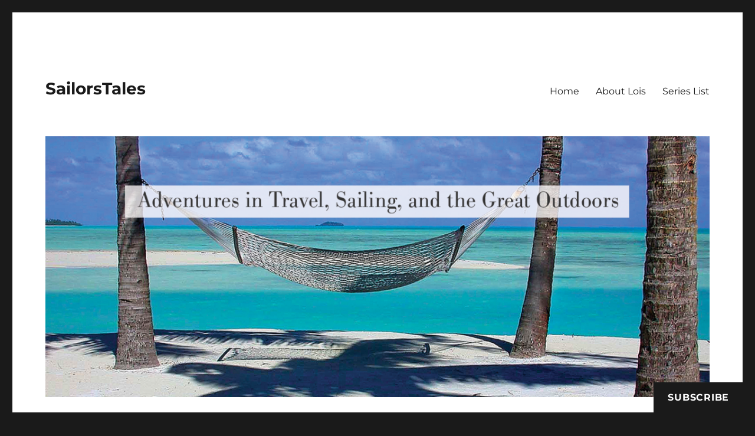

--- FILE ---
content_type: text/html; charset=UTF-8
request_url: https://sailorstales.wordpress.com/tag/tupou-vi/
body_size: 40688
content:
<!DOCTYPE html>
<html lang="en" class="no-js">
<head>
	<meta charset="UTF-8">
	<meta name="viewport" content="width=device-width, initial-scale=1">
	<link rel="profile" href="https://gmpg.org/xfn/11">
		<script>(function(html){html.className = html.className.replace(/\bno-js\b/,'js')})(document.documentElement);</script>
<title>Tupou VI &#8211; SailorsTales</title>
<meta name='robots' content='max-image-preview:large' />
<meta name="google-site-verification" content="DzF0Jj6ILeyUdRjGaESACKJ_PGUkWpdz5ndZBf_51k0" />
<link rel='dns-prefetch' href='//s0.wp.com' />
<link rel="alternate" type="application/rss+xml" title="SailorsTales &raquo; Feed" href="https://sailorstales.wordpress.com/feed/" />
<link rel="alternate" type="application/rss+xml" title="SailorsTales &raquo; Comments Feed" href="https://sailorstales.wordpress.com/comments/feed/" />
<link rel="alternate" type="application/rss+xml" title="SailorsTales &raquo; Tupou VI Tag Feed" href="https://sailorstales.wordpress.com/tag/tupou-vi/feed/" />
	<script type="text/javascript">
		/* <![CDATA[ */
		function addLoadEvent(func) {
			var oldonload = window.onload;
			if (typeof window.onload != 'function') {
				window.onload = func;
			} else {
				window.onload = function () {
					oldonload();
					func();
				}
			}
		}
		/* ]]> */
	</script>
	<link crossorigin='anonymous' rel='stylesheet' id='all-css-0-1' href='/_static/??/wp-content/mu-plugins/jetpack-plugin/sun/modules/theme-tools/compat/twentysixteen.css,/wp-content/mu-plugins/likes/jetpack-likes.css?m=1753279645j&cssminify=yes' type='text/css' media='all' />
<style id='wp-emoji-styles-inline-css'>

	img.wp-smiley, img.emoji {
		display: inline !important;
		border: none !important;
		box-shadow: none !important;
		height: 1em !important;
		width: 1em !important;
		margin: 0 0.07em !important;
		vertical-align: -0.1em !important;
		background: none !important;
		padding: 0 !important;
	}
/*# sourceURL=wp-emoji-styles-inline-css */
</style>
<link crossorigin='anonymous' rel='stylesheet' id='all-css-2-1' href='/wp-content/plugins/gutenberg-core/v22.2.0/build/styles/block-library/style.css?m=1764855221i&cssminify=yes' type='text/css' media='all' />
<style id='wp-block-library-inline-css'>
.has-text-align-justify {
	text-align:justify;
}
.has-text-align-justify{text-align:justify;}

/*# sourceURL=wp-block-library-inline-css */
</style><style id='wp-block-audio-inline-css'>
.wp-block-audio{box-sizing:border-box}.wp-block-audio :where(figcaption){margin-bottom:1em;margin-top:.5em}.wp-block-audio audio{min-width:300px;width:100%}
/*# sourceURL=/wp-content/plugins/gutenberg-core/v22.2.0/build/styles/block-library/audio/style.css */
</style>
<style id='wp-block-audio-theme-inline-css'>
.wp-block-audio :where(figcaption){color:#555;font-size:13px;text-align:center}.is-dark-theme .wp-block-audio :where(figcaption){color:#ffffffa6}.wp-block-audio{margin:0 0 1em}
/*# sourceURL=/wp-content/plugins/gutenberg-core/v22.2.0/build/styles/block-library/audio/theme.css */
</style>
<style id='wp-block-buttons-inline-css'>
.wp-block-buttons{box-sizing:border-box}.wp-block-buttons.is-vertical{flex-direction:column}.wp-block-buttons.is-vertical>.wp-block-button:last-child{margin-bottom:0}.wp-block-buttons>.wp-block-button{display:inline-block;margin:0}.wp-block-buttons.is-content-justification-left{justify-content:flex-start}.wp-block-buttons.is-content-justification-left.is-vertical{align-items:flex-start}.wp-block-buttons.is-content-justification-center{justify-content:center}.wp-block-buttons.is-content-justification-center.is-vertical{align-items:center}.wp-block-buttons.is-content-justification-right{justify-content:flex-end}.wp-block-buttons.is-content-justification-right.is-vertical{align-items:flex-end}.wp-block-buttons.is-content-justification-space-between{justify-content:space-between}.wp-block-buttons.aligncenter{text-align:center}.wp-block-buttons:not(.is-content-justification-space-between,.is-content-justification-right,.is-content-justification-left,.is-content-justification-center) .wp-block-button.aligncenter{margin-left:auto;margin-right:auto;width:100%}.wp-block-buttons[style*=text-decoration] .wp-block-button,.wp-block-buttons[style*=text-decoration] .wp-block-button__link{text-decoration:inherit}.wp-block-buttons.has-custom-font-size .wp-block-button__link{font-size:inherit}.wp-block-buttons .wp-block-button__link{width:100%}.wp-block-button.aligncenter{text-align:center}
/*# sourceURL=/wp-content/plugins/gutenberg-core/v22.2.0/build/styles/block-library/buttons/style.css */
</style>
<style id='wp-block-paragraph-inline-css'>
.is-small-text{font-size:.875em}.is-regular-text{font-size:1em}.is-large-text{font-size:2.25em}.is-larger-text{font-size:3em}.has-drop-cap:not(:focus):first-letter{float:left;font-size:8.4em;font-style:normal;font-weight:100;line-height:.68;margin:.05em .1em 0 0;text-transform:uppercase}body.rtl .has-drop-cap:not(:focus):first-letter{float:none;margin-left:.1em}p.has-drop-cap.has-background{overflow:hidden}:root :where(p.has-background){padding:1.25em 2.375em}:where(p.has-text-color:not(.has-link-color)) a{color:inherit}p.has-text-align-left[style*="writing-mode:vertical-lr"],p.has-text-align-right[style*="writing-mode:vertical-rl"]{rotate:180deg}
/*# sourceURL=/wp-content/plugins/gutenberg-core/v22.2.0/build/styles/block-library/paragraph/style.css */
</style>
<style id='wp-block-archives-inline-css'>
.wp-block-archives{box-sizing:border-box}.wp-block-archives-dropdown label{display:block}
/*# sourceURL=/wp-content/plugins/gutenberg-core/v22.2.0/build/styles/block-library/archives/style.css */
</style>
<style id='wp-block-button-inline-css'>
.wp-block-button__link{align-content:center;box-sizing:border-box;cursor:pointer;display:inline-block;height:100%;text-align:center;word-break:break-word}.wp-block-button__link.aligncenter{text-align:center}.wp-block-button__link.alignright{text-align:right}:where(.wp-block-button__link){border-radius:9999px;box-shadow:none;padding:calc(.667em + 2px) calc(1.333em + 2px);text-decoration:none}.wp-block-button[style*=text-decoration] .wp-block-button__link{text-decoration:inherit}.wp-block-buttons>.wp-block-button.has-custom-width{max-width:none}.wp-block-buttons>.wp-block-button.has-custom-width .wp-block-button__link{width:100%}.wp-block-buttons>.wp-block-button.has-custom-font-size .wp-block-button__link{font-size:inherit}.wp-block-buttons>.wp-block-button.wp-block-button__width-25{width:calc(25% - var(--wp--style--block-gap, .5em)*.75)}.wp-block-buttons>.wp-block-button.wp-block-button__width-50{width:calc(50% - var(--wp--style--block-gap, .5em)*.5)}.wp-block-buttons>.wp-block-button.wp-block-button__width-75{width:calc(75% - var(--wp--style--block-gap, .5em)*.25)}.wp-block-buttons>.wp-block-button.wp-block-button__width-100{flex-basis:100%;width:100%}.wp-block-buttons.is-vertical>.wp-block-button.wp-block-button__width-25{width:25%}.wp-block-buttons.is-vertical>.wp-block-button.wp-block-button__width-50{width:50%}.wp-block-buttons.is-vertical>.wp-block-button.wp-block-button__width-75{width:75%}.wp-block-button.is-style-squared,.wp-block-button__link.wp-block-button.is-style-squared{border-radius:0}.wp-block-button.no-border-radius,.wp-block-button__link.no-border-radius{border-radius:0!important}:root :where(.wp-block-button .wp-block-button__link.is-style-outline),:root :where(.wp-block-button.is-style-outline>.wp-block-button__link){border:2px solid;padding:.667em 1.333em}:root :where(.wp-block-button .wp-block-button__link.is-style-outline:not(.has-text-color)),:root :where(.wp-block-button.is-style-outline>.wp-block-button__link:not(.has-text-color)){color:currentColor}:root :where(.wp-block-button .wp-block-button__link.is-style-outline:not(.has-background)),:root :where(.wp-block-button.is-style-outline>.wp-block-button__link:not(.has-background)){background-color:initial;background-image:none}
/*# sourceURL=/wp-content/plugins/gutenberg-core/v22.2.0/build/styles/block-library/button/style.css */
</style>
<style id='wp-block-categories-inline-css'>
.wp-block-categories{box-sizing:border-box}.wp-block-categories.alignleft{margin-right:2em}.wp-block-categories.alignright{margin-left:2em}.wp-block-categories.wp-block-categories-dropdown.aligncenter{text-align:center}.wp-block-categories .wp-block-categories__label{display:block;width:100%}
/*# sourceURL=/wp-content/plugins/gutenberg-core/v22.2.0/build/styles/block-library/categories/style.css */
</style>
<link crossorigin='anonymous' rel='stylesheet' id='all-css-28-2' href='/wp-content/plugins/gutenberg-core/v22.2.0/build/styles/block-library/gallery/style.css?m=1764855221i&cssminify=yes' type='text/css' media='all' />
<style id='wp-block-gallery-theme-inline-css'>
.blocks-gallery-caption{color:#555;font-size:13px;text-align:center}.is-dark-theme .blocks-gallery-caption{color:#ffffffa6}
/*# sourceURL=/wp-content/plugins/gutenberg-core/v22.2.0/build/styles/block-library/gallery/theme.css */
</style>
<style id='wp-block-heading-inline-css'>
h1:where(.wp-block-heading).has-background,h2:where(.wp-block-heading).has-background,h3:where(.wp-block-heading).has-background,h4:where(.wp-block-heading).has-background,h5:where(.wp-block-heading).has-background,h6:where(.wp-block-heading).has-background{padding:1.25em 2.375em}h1.has-text-align-left[style*=writing-mode]:where([style*=vertical-lr]),h1.has-text-align-right[style*=writing-mode]:where([style*=vertical-rl]),h2.has-text-align-left[style*=writing-mode]:where([style*=vertical-lr]),h2.has-text-align-right[style*=writing-mode]:where([style*=vertical-rl]),h3.has-text-align-left[style*=writing-mode]:where([style*=vertical-lr]),h3.has-text-align-right[style*=writing-mode]:where([style*=vertical-rl]),h4.has-text-align-left[style*=writing-mode]:where([style*=vertical-lr]),h4.has-text-align-right[style*=writing-mode]:where([style*=vertical-rl]),h5.has-text-align-left[style*=writing-mode]:where([style*=vertical-lr]),h5.has-text-align-right[style*=writing-mode]:where([style*=vertical-rl]),h6.has-text-align-left[style*=writing-mode]:where([style*=vertical-lr]),h6.has-text-align-right[style*=writing-mode]:where([style*=vertical-rl]){rotate:180deg}
/*# sourceURL=/wp-content/plugins/gutenberg-core/v22.2.0/build/styles/block-library/heading/style.css */
</style>
<style id='wp-block-image-inline-css'>
.wp-block-image>a,.wp-block-image>figure>a{display:inline-block}.wp-block-image img{box-sizing:border-box;height:auto;max-width:100%;vertical-align:bottom}@media not (prefers-reduced-motion){.wp-block-image img.hide{visibility:hidden}.wp-block-image img.show{animation:show-content-image .4s}}.wp-block-image[style*=border-radius] img,.wp-block-image[style*=border-radius]>a{border-radius:inherit}.wp-block-image.has-custom-border img{box-sizing:border-box}.wp-block-image.aligncenter{text-align:center}.wp-block-image.alignfull>a,.wp-block-image.alignwide>a{width:100%}.wp-block-image.alignfull img,.wp-block-image.alignwide img{height:auto;width:100%}.wp-block-image .aligncenter,.wp-block-image .alignleft,.wp-block-image .alignright,.wp-block-image.aligncenter,.wp-block-image.alignleft,.wp-block-image.alignright{display:table}.wp-block-image .aligncenter>figcaption,.wp-block-image .alignleft>figcaption,.wp-block-image .alignright>figcaption,.wp-block-image.aligncenter>figcaption,.wp-block-image.alignleft>figcaption,.wp-block-image.alignright>figcaption{caption-side:bottom;display:table-caption}.wp-block-image .alignleft{float:left;margin:.5em 1em .5em 0}.wp-block-image .alignright{float:right;margin:.5em 0 .5em 1em}.wp-block-image .aligncenter{margin-left:auto;margin-right:auto}.wp-block-image :where(figcaption){margin-bottom:1em;margin-top:.5em}.wp-block-image.is-style-circle-mask img{border-radius:9999px}@supports ((-webkit-mask-image:none) or (mask-image:none)) or (-webkit-mask-image:none){.wp-block-image.is-style-circle-mask img{border-radius:0;-webkit-mask-image:url('data:image/svg+xml;utf8,<svg viewBox="0 0 100 100" xmlns="http://www.w3.org/2000/svg"><circle cx="50" cy="50" r="50"/></svg>');mask-image:url('data:image/svg+xml;utf8,<svg viewBox="0 0 100 100" xmlns="http://www.w3.org/2000/svg"><circle cx="50" cy="50" r="50"/></svg>');mask-mode:alpha;-webkit-mask-position:center;mask-position:center;-webkit-mask-repeat:no-repeat;mask-repeat:no-repeat;-webkit-mask-size:contain;mask-size:contain}}:root :where(.wp-block-image.is-style-rounded img,.wp-block-image .is-style-rounded img){border-radius:9999px}.wp-block-image figure{margin:0}.wp-lightbox-container{display:flex;flex-direction:column;position:relative}.wp-lightbox-container img{cursor:zoom-in}.wp-lightbox-container img:hover+button{opacity:1}.wp-lightbox-container button{align-items:center;backdrop-filter:blur(16px) saturate(180%);background-color:#5a5a5a40;border:none;border-radius:4px;cursor:zoom-in;display:flex;height:20px;justify-content:center;opacity:0;padding:0;position:absolute;right:16px;text-align:center;top:16px;width:20px;z-index:100}@media not (prefers-reduced-motion){.wp-lightbox-container button{transition:opacity .2s ease}}.wp-lightbox-container button:focus-visible{outline:3px auto #5a5a5a40;outline:3px auto -webkit-focus-ring-color;outline-offset:3px}.wp-lightbox-container button:hover{cursor:pointer;opacity:1}.wp-lightbox-container button:focus{opacity:1}.wp-lightbox-container button:focus,.wp-lightbox-container button:hover,.wp-lightbox-container button:not(:hover):not(:active):not(.has-background){background-color:#5a5a5a40;border:none}.wp-lightbox-overlay{box-sizing:border-box;cursor:zoom-out;height:100vh;left:0;overflow:hidden;position:fixed;top:0;visibility:hidden;width:100%;z-index:100000}.wp-lightbox-overlay .close-button{align-items:center;cursor:pointer;display:flex;justify-content:center;min-height:40px;min-width:40px;padding:0;position:absolute;right:calc(env(safe-area-inset-right) + 16px);top:calc(env(safe-area-inset-top) + 16px);z-index:5000000}.wp-lightbox-overlay .close-button:focus,.wp-lightbox-overlay .close-button:hover,.wp-lightbox-overlay .close-button:not(:hover):not(:active):not(.has-background){background:none;border:none}.wp-lightbox-overlay .lightbox-image-container{height:var(--wp--lightbox-container-height);left:50%;overflow:hidden;position:absolute;top:50%;transform:translate(-50%,-50%);transform-origin:top left;width:var(--wp--lightbox-container-width);z-index:9999999999}.wp-lightbox-overlay .wp-block-image{align-items:center;box-sizing:border-box;display:flex;height:100%;justify-content:center;margin:0;position:relative;transform-origin:0 0;width:100%;z-index:3000000}.wp-lightbox-overlay .wp-block-image img{height:var(--wp--lightbox-image-height);min-height:var(--wp--lightbox-image-height);min-width:var(--wp--lightbox-image-width);width:var(--wp--lightbox-image-width)}.wp-lightbox-overlay .wp-block-image figcaption{display:none}.wp-lightbox-overlay button{background:none;border:none}.wp-lightbox-overlay .scrim{background-color:#fff;height:100%;opacity:.9;position:absolute;width:100%;z-index:2000000}.wp-lightbox-overlay.active{visibility:visible}@media not (prefers-reduced-motion){.wp-lightbox-overlay.active{animation:turn-on-visibility .25s both}.wp-lightbox-overlay.active img{animation:turn-on-visibility .35s both}.wp-lightbox-overlay.show-closing-animation:not(.active){animation:turn-off-visibility .35s both}.wp-lightbox-overlay.show-closing-animation:not(.active) img{animation:turn-off-visibility .25s both}.wp-lightbox-overlay.zoom.active{animation:none;opacity:1;visibility:visible}.wp-lightbox-overlay.zoom.active .lightbox-image-container{animation:lightbox-zoom-in .4s}.wp-lightbox-overlay.zoom.active .lightbox-image-container img{animation:none}.wp-lightbox-overlay.zoom.active .scrim{animation:turn-on-visibility .4s forwards}.wp-lightbox-overlay.zoom.show-closing-animation:not(.active){animation:none}.wp-lightbox-overlay.zoom.show-closing-animation:not(.active) .lightbox-image-container{animation:lightbox-zoom-out .4s}.wp-lightbox-overlay.zoom.show-closing-animation:not(.active) .lightbox-image-container img{animation:none}.wp-lightbox-overlay.zoom.show-closing-animation:not(.active) .scrim{animation:turn-off-visibility .4s forwards}}@keyframes show-content-image{0%{visibility:hidden}99%{visibility:hidden}to{visibility:visible}}@keyframes turn-on-visibility{0%{opacity:0}to{opacity:1}}@keyframes turn-off-visibility{0%{opacity:1;visibility:visible}99%{opacity:0;visibility:visible}to{opacity:0;visibility:hidden}}@keyframes lightbox-zoom-in{0%{transform:translate(calc((-100vw + var(--wp--lightbox-scrollbar-width))/2 + var(--wp--lightbox-initial-left-position)),calc(-50vh + var(--wp--lightbox-initial-top-position))) scale(var(--wp--lightbox-scale))}to{transform:translate(-50%,-50%) scale(1)}}@keyframes lightbox-zoom-out{0%{transform:translate(-50%,-50%) scale(1);visibility:visible}99%{visibility:visible}to{transform:translate(calc((-100vw + var(--wp--lightbox-scrollbar-width))/2 + var(--wp--lightbox-initial-left-position)),calc(-50vh + var(--wp--lightbox-initial-top-position))) scale(var(--wp--lightbox-scale));visibility:hidden}}
/*# sourceURL=/wp-content/plugins/gutenberg-core/v22.2.0/build/styles/block-library/image/style.css */
</style>
<style id='wp-block-image-theme-inline-css'>
:root :where(.wp-block-image figcaption){color:#555;font-size:13px;text-align:center}.is-dark-theme :root :where(.wp-block-image figcaption){color:#ffffffa6}.wp-block-image{margin:0 0 1em}
/*# sourceURL=/wp-content/plugins/gutenberg-core/v22.2.0/build/styles/block-library/image/theme.css */
</style>
<style id='wp-block-latest-posts-inline-css'>
.wp-block-latest-posts{box-sizing:border-box}.wp-block-latest-posts.alignleft{margin-right:2em}.wp-block-latest-posts.alignright{margin-left:2em}.wp-block-latest-posts.wp-block-latest-posts__list{list-style:none}.wp-block-latest-posts.wp-block-latest-posts__list li{clear:both;overflow-wrap:break-word}.wp-block-latest-posts.is-grid{display:flex;flex-wrap:wrap}.wp-block-latest-posts.is-grid li{margin:0 1.25em 1.25em 0;width:100%}@media (min-width:600px){.wp-block-latest-posts.columns-2 li{width:calc(50% - .625em)}.wp-block-latest-posts.columns-2 li:nth-child(2n){margin-right:0}.wp-block-latest-posts.columns-3 li{width:calc(33.33333% - .83333em)}.wp-block-latest-posts.columns-3 li:nth-child(3n){margin-right:0}.wp-block-latest-posts.columns-4 li{width:calc(25% - .9375em)}.wp-block-latest-posts.columns-4 li:nth-child(4n){margin-right:0}.wp-block-latest-posts.columns-5 li{width:calc(20% - 1em)}.wp-block-latest-posts.columns-5 li:nth-child(5n){margin-right:0}.wp-block-latest-posts.columns-6 li{width:calc(16.66667% - 1.04167em)}.wp-block-latest-posts.columns-6 li:nth-child(6n){margin-right:0}}:root :where(.wp-block-latest-posts.is-grid){padding:0}:root :where(.wp-block-latest-posts.wp-block-latest-posts__list){padding-left:0}.wp-block-latest-posts__post-author,.wp-block-latest-posts__post-date{display:block;font-size:.8125em}.wp-block-latest-posts__post-excerpt,.wp-block-latest-posts__post-full-content{margin-bottom:1em;margin-top:.5em}.wp-block-latest-posts__featured-image a{display:inline-block}.wp-block-latest-posts__featured-image img{height:auto;max-width:100%;width:auto}.wp-block-latest-posts__featured-image.alignleft{float:left;margin-right:1em}.wp-block-latest-posts__featured-image.alignright{float:right;margin-left:1em}.wp-block-latest-posts__featured-image.aligncenter{margin-bottom:1em;text-align:center}
/*# sourceURL=/wp-content/plugins/gutenberg-core/v22.2.0/build/styles/block-library/latest-posts/style.css */
</style>
<style id='wp-block-list-inline-css'>
ol,ul{box-sizing:border-box}:root :where(.wp-block-list.has-background){padding:1.25em 2.375em}
/*# sourceURL=/wp-content/plugins/gutenberg-core/v22.2.0/build/styles/block-library/list/style.css */
</style>
<style id='wp-block-search-inline-css'>
.wp-block-search__button{margin-left:10px;word-break:normal}.wp-block-search__button.has-icon{line-height:0}.wp-block-search__button svg{fill:currentColor;height:1.25em;min-height:24px;min-width:24px;vertical-align:text-bottom;width:1.25em}:where(.wp-block-search__button){border:1px solid #ccc;padding:6px 10px}.wp-block-search__inside-wrapper{display:flex;flex:auto;flex-wrap:nowrap;max-width:100%}.wp-block-search__label{width:100%}.wp-block-search.wp-block-search__button-only .wp-block-search__button{box-sizing:border-box;display:flex;flex-shrink:0;justify-content:center;margin-left:0;max-width:100%}.wp-block-search.wp-block-search__button-only .wp-block-search__inside-wrapper{min-width:0!important;transition-property:width}.wp-block-search.wp-block-search__button-only .wp-block-search__input{flex-basis:100%;transition-duration:.3s}.wp-block-search.wp-block-search__button-only.wp-block-search__searchfield-hidden,.wp-block-search.wp-block-search__button-only.wp-block-search__searchfield-hidden .wp-block-search__inside-wrapper{overflow:hidden}.wp-block-search.wp-block-search__button-only.wp-block-search__searchfield-hidden .wp-block-search__input{border-left-width:0!important;border-right-width:0!important;flex-basis:0;flex-grow:0;margin:0;min-width:0!important;padding-left:0!important;padding-right:0!important;width:0!important}:where(.wp-block-search__input){appearance:none;border:1px solid #949494;flex-grow:1;font-family:inherit;font-size:inherit;font-style:inherit;font-weight:inherit;letter-spacing:inherit;line-height:inherit;margin-left:0;margin-right:0;min-width:3rem;padding:8px;text-decoration:unset!important;text-transform:inherit}:where(.wp-block-search__button-inside .wp-block-search__inside-wrapper){background-color:#fff;border:1px solid #949494;box-sizing:border-box;padding:4px}:where(.wp-block-search__button-inside .wp-block-search__inside-wrapper) .wp-block-search__input{border:none;border-radius:0;padding:0 4px}:where(.wp-block-search__button-inside .wp-block-search__inside-wrapper) .wp-block-search__input:focus{outline:none}:where(.wp-block-search__button-inside .wp-block-search__inside-wrapper) :where(.wp-block-search__button){padding:4px 8px}.wp-block-search.aligncenter .wp-block-search__inside-wrapper{margin:auto}.wp-block[data-align=right] .wp-block-search.wp-block-search__button-only .wp-block-search__inside-wrapper{float:right}
/*# sourceURL=/wp-content/plugins/gutenberg-core/v22.2.0/build/styles/block-library/search/style.css */
</style>
<style id='wp-block-search-theme-inline-css'>
.wp-block-search .wp-block-search__label{font-weight:700}.wp-block-search__button{border:1px solid #ccc;padding:.375em .625em}
/*# sourceURL=/wp-content/plugins/gutenberg-core/v22.2.0/build/styles/block-library/search/theme.css */
</style>
<style id='wp-block-tag-cloud-inline-css'>
.wp-block-tag-cloud{box-sizing:border-box}.wp-block-tag-cloud.aligncenter{justify-content:center;text-align:center}.wp-block-tag-cloud a{display:inline-block;margin-right:5px}.wp-block-tag-cloud span{display:inline-block;margin-left:5px;text-decoration:none}:root :where(.wp-block-tag-cloud.is-style-outline){display:flex;flex-wrap:wrap;gap:1ch}:root :where(.wp-block-tag-cloud.is-style-outline a){border:1px solid;font-size:unset!important;margin-right:0;padding:1ch 2ch;text-decoration:none!important}
/*# sourceURL=/wp-content/plugins/gutenberg-core/v22.2.0/build/styles/block-library/tag-cloud/style.css */
</style>
<style id='global-styles-inline-css'>
:root{--wp--preset--aspect-ratio--square: 1;--wp--preset--aspect-ratio--4-3: 4/3;--wp--preset--aspect-ratio--3-4: 3/4;--wp--preset--aspect-ratio--3-2: 3/2;--wp--preset--aspect-ratio--2-3: 2/3;--wp--preset--aspect-ratio--16-9: 16/9;--wp--preset--aspect-ratio--9-16: 9/16;--wp--preset--color--black: #000000;--wp--preset--color--cyan-bluish-gray: #abb8c3;--wp--preset--color--white: #fff;--wp--preset--color--pale-pink: #f78da7;--wp--preset--color--vivid-red: #cf2e2e;--wp--preset--color--luminous-vivid-orange: #ff6900;--wp--preset--color--luminous-vivid-amber: #fcb900;--wp--preset--color--light-green-cyan: #7bdcb5;--wp--preset--color--vivid-green-cyan: #00d084;--wp--preset--color--pale-cyan-blue: #8ed1fc;--wp--preset--color--vivid-cyan-blue: #0693e3;--wp--preset--color--vivid-purple: #9b51e0;--wp--preset--color--dark-gray: #1a1a1a;--wp--preset--color--medium-gray: #686868;--wp--preset--color--light-gray: #e5e5e5;--wp--preset--color--blue-gray: #4d545c;--wp--preset--color--bright-blue: #007acc;--wp--preset--color--light-blue: #9adffd;--wp--preset--color--dark-brown: #402b30;--wp--preset--color--medium-brown: #774e24;--wp--preset--color--dark-red: #640c1f;--wp--preset--color--bright-red: #ff675f;--wp--preset--color--yellow: #ffef8e;--wp--preset--gradient--vivid-cyan-blue-to-vivid-purple: linear-gradient(135deg,rgb(6,147,227) 0%,rgb(155,81,224) 100%);--wp--preset--gradient--light-green-cyan-to-vivid-green-cyan: linear-gradient(135deg,rgb(122,220,180) 0%,rgb(0,208,130) 100%);--wp--preset--gradient--luminous-vivid-amber-to-luminous-vivid-orange: linear-gradient(135deg,rgb(252,185,0) 0%,rgb(255,105,0) 100%);--wp--preset--gradient--luminous-vivid-orange-to-vivid-red: linear-gradient(135deg,rgb(255,105,0) 0%,rgb(207,46,46) 100%);--wp--preset--gradient--very-light-gray-to-cyan-bluish-gray: linear-gradient(135deg,rgb(238,238,238) 0%,rgb(169,184,195) 100%);--wp--preset--gradient--cool-to-warm-spectrum: linear-gradient(135deg,rgb(74,234,220) 0%,rgb(151,120,209) 20%,rgb(207,42,186) 40%,rgb(238,44,130) 60%,rgb(251,105,98) 80%,rgb(254,248,76) 100%);--wp--preset--gradient--blush-light-purple: linear-gradient(135deg,rgb(255,206,236) 0%,rgb(152,150,240) 100%);--wp--preset--gradient--blush-bordeaux: linear-gradient(135deg,rgb(254,205,165) 0%,rgb(254,45,45) 50%,rgb(107,0,62) 100%);--wp--preset--gradient--luminous-dusk: linear-gradient(135deg,rgb(255,203,112) 0%,rgb(199,81,192) 50%,rgb(65,88,208) 100%);--wp--preset--gradient--pale-ocean: linear-gradient(135deg,rgb(255,245,203) 0%,rgb(182,227,212) 50%,rgb(51,167,181) 100%);--wp--preset--gradient--electric-grass: linear-gradient(135deg,rgb(202,248,128) 0%,rgb(113,206,126) 100%);--wp--preset--gradient--midnight: linear-gradient(135deg,rgb(2,3,129) 0%,rgb(40,116,252) 100%);--wp--preset--font-size--small: 13px;--wp--preset--font-size--medium: 20px;--wp--preset--font-size--large: 36px;--wp--preset--font-size--x-large: 42px;--wp--preset--font-family--albert-sans: 'Albert Sans', sans-serif;--wp--preset--font-family--alegreya: Alegreya, serif;--wp--preset--font-family--arvo: Arvo, serif;--wp--preset--font-family--bodoni-moda: 'Bodoni Moda', serif;--wp--preset--font-family--bricolage-grotesque: 'Bricolage Grotesque', sans-serif;--wp--preset--font-family--cabin: Cabin, sans-serif;--wp--preset--font-family--chivo: Chivo, sans-serif;--wp--preset--font-family--commissioner: Commissioner, sans-serif;--wp--preset--font-family--cormorant: Cormorant, serif;--wp--preset--font-family--courier-prime: 'Courier Prime', monospace;--wp--preset--font-family--crimson-pro: 'Crimson Pro', serif;--wp--preset--font-family--dm-mono: 'DM Mono', monospace;--wp--preset--font-family--dm-sans: 'DM Sans', sans-serif;--wp--preset--font-family--dm-serif-display: 'DM Serif Display', serif;--wp--preset--font-family--domine: Domine, serif;--wp--preset--font-family--eb-garamond: 'EB Garamond', serif;--wp--preset--font-family--epilogue: Epilogue, sans-serif;--wp--preset--font-family--fahkwang: Fahkwang, sans-serif;--wp--preset--font-family--figtree: Figtree, sans-serif;--wp--preset--font-family--fira-sans: 'Fira Sans', sans-serif;--wp--preset--font-family--fjalla-one: 'Fjalla One', sans-serif;--wp--preset--font-family--fraunces: Fraunces, serif;--wp--preset--font-family--gabarito: Gabarito, system-ui;--wp--preset--font-family--ibm-plex-mono: 'IBM Plex Mono', monospace;--wp--preset--font-family--ibm-plex-sans: 'IBM Plex Sans', sans-serif;--wp--preset--font-family--ibarra-real-nova: 'Ibarra Real Nova', serif;--wp--preset--font-family--instrument-serif: 'Instrument Serif', serif;--wp--preset--font-family--inter: Inter, sans-serif;--wp--preset--font-family--josefin-sans: 'Josefin Sans', sans-serif;--wp--preset--font-family--jost: Jost, sans-serif;--wp--preset--font-family--libre-baskerville: 'Libre Baskerville', serif;--wp--preset--font-family--libre-franklin: 'Libre Franklin', sans-serif;--wp--preset--font-family--literata: Literata, serif;--wp--preset--font-family--lora: Lora, serif;--wp--preset--font-family--merriweather: Merriweather, serif;--wp--preset--font-family--montserrat: Montserrat, sans-serif;--wp--preset--font-family--newsreader: Newsreader, serif;--wp--preset--font-family--noto-sans-mono: 'Noto Sans Mono', sans-serif;--wp--preset--font-family--nunito: Nunito, sans-serif;--wp--preset--font-family--open-sans: 'Open Sans', sans-serif;--wp--preset--font-family--overpass: Overpass, sans-serif;--wp--preset--font-family--pt-serif: 'PT Serif', serif;--wp--preset--font-family--petrona: Petrona, serif;--wp--preset--font-family--piazzolla: Piazzolla, serif;--wp--preset--font-family--playfair-display: 'Playfair Display', serif;--wp--preset--font-family--plus-jakarta-sans: 'Plus Jakarta Sans', sans-serif;--wp--preset--font-family--poppins: Poppins, sans-serif;--wp--preset--font-family--raleway: Raleway, sans-serif;--wp--preset--font-family--roboto: Roboto, sans-serif;--wp--preset--font-family--roboto-slab: 'Roboto Slab', serif;--wp--preset--font-family--rubik: Rubik, sans-serif;--wp--preset--font-family--rufina: Rufina, serif;--wp--preset--font-family--sora: Sora, sans-serif;--wp--preset--font-family--source-sans-3: 'Source Sans 3', sans-serif;--wp--preset--font-family--source-serif-4: 'Source Serif 4', serif;--wp--preset--font-family--space-mono: 'Space Mono', monospace;--wp--preset--font-family--syne: Syne, sans-serif;--wp--preset--font-family--texturina: Texturina, serif;--wp--preset--font-family--urbanist: Urbanist, sans-serif;--wp--preset--font-family--work-sans: 'Work Sans', sans-serif;--wp--preset--spacing--20: 0.44rem;--wp--preset--spacing--30: 0.67rem;--wp--preset--spacing--40: 1rem;--wp--preset--spacing--50: 1.5rem;--wp--preset--spacing--60: 2.25rem;--wp--preset--spacing--70: 3.38rem;--wp--preset--spacing--80: 5.06rem;--wp--preset--shadow--natural: 6px 6px 9px rgba(0, 0, 0, 0.2);--wp--preset--shadow--deep: 12px 12px 50px rgba(0, 0, 0, 0.4);--wp--preset--shadow--sharp: 6px 6px 0px rgba(0, 0, 0, 0.2);--wp--preset--shadow--outlined: 6px 6px 0px -3px rgb(255, 255, 255), 6px 6px rgb(0, 0, 0);--wp--preset--shadow--crisp: 6px 6px 0px rgb(0, 0, 0);}:where(.is-layout-flex){gap: 0.5em;}:where(.is-layout-grid){gap: 0.5em;}body .is-layout-flex{display: flex;}.is-layout-flex{flex-wrap: wrap;align-items: center;}.is-layout-flex > :is(*, div){margin: 0;}body .is-layout-grid{display: grid;}.is-layout-grid > :is(*, div){margin: 0;}:where(.wp-block-columns.is-layout-flex){gap: 2em;}:where(.wp-block-columns.is-layout-grid){gap: 2em;}:where(.wp-block-post-template.is-layout-flex){gap: 1.25em;}:where(.wp-block-post-template.is-layout-grid){gap: 1.25em;}.has-black-color{color: var(--wp--preset--color--black) !important;}.has-cyan-bluish-gray-color{color: var(--wp--preset--color--cyan-bluish-gray) !important;}.has-white-color{color: var(--wp--preset--color--white) !important;}.has-pale-pink-color{color: var(--wp--preset--color--pale-pink) !important;}.has-vivid-red-color{color: var(--wp--preset--color--vivid-red) !important;}.has-luminous-vivid-orange-color{color: var(--wp--preset--color--luminous-vivid-orange) !important;}.has-luminous-vivid-amber-color{color: var(--wp--preset--color--luminous-vivid-amber) !important;}.has-light-green-cyan-color{color: var(--wp--preset--color--light-green-cyan) !important;}.has-vivid-green-cyan-color{color: var(--wp--preset--color--vivid-green-cyan) !important;}.has-pale-cyan-blue-color{color: var(--wp--preset--color--pale-cyan-blue) !important;}.has-vivid-cyan-blue-color{color: var(--wp--preset--color--vivid-cyan-blue) !important;}.has-vivid-purple-color{color: var(--wp--preset--color--vivid-purple) !important;}.has-black-background-color{background-color: var(--wp--preset--color--black) !important;}.has-cyan-bluish-gray-background-color{background-color: var(--wp--preset--color--cyan-bluish-gray) !important;}.has-white-background-color{background-color: var(--wp--preset--color--white) !important;}.has-pale-pink-background-color{background-color: var(--wp--preset--color--pale-pink) !important;}.has-vivid-red-background-color{background-color: var(--wp--preset--color--vivid-red) !important;}.has-luminous-vivid-orange-background-color{background-color: var(--wp--preset--color--luminous-vivid-orange) !important;}.has-luminous-vivid-amber-background-color{background-color: var(--wp--preset--color--luminous-vivid-amber) !important;}.has-light-green-cyan-background-color{background-color: var(--wp--preset--color--light-green-cyan) !important;}.has-vivid-green-cyan-background-color{background-color: var(--wp--preset--color--vivid-green-cyan) !important;}.has-pale-cyan-blue-background-color{background-color: var(--wp--preset--color--pale-cyan-blue) !important;}.has-vivid-cyan-blue-background-color{background-color: var(--wp--preset--color--vivid-cyan-blue) !important;}.has-vivid-purple-background-color{background-color: var(--wp--preset--color--vivid-purple) !important;}.has-black-border-color{border-color: var(--wp--preset--color--black) !important;}.has-cyan-bluish-gray-border-color{border-color: var(--wp--preset--color--cyan-bluish-gray) !important;}.has-white-border-color{border-color: var(--wp--preset--color--white) !important;}.has-pale-pink-border-color{border-color: var(--wp--preset--color--pale-pink) !important;}.has-vivid-red-border-color{border-color: var(--wp--preset--color--vivid-red) !important;}.has-luminous-vivid-orange-border-color{border-color: var(--wp--preset--color--luminous-vivid-orange) !important;}.has-luminous-vivid-amber-border-color{border-color: var(--wp--preset--color--luminous-vivid-amber) !important;}.has-light-green-cyan-border-color{border-color: var(--wp--preset--color--light-green-cyan) !important;}.has-vivid-green-cyan-border-color{border-color: var(--wp--preset--color--vivid-green-cyan) !important;}.has-pale-cyan-blue-border-color{border-color: var(--wp--preset--color--pale-cyan-blue) !important;}.has-vivid-cyan-blue-border-color{border-color: var(--wp--preset--color--vivid-cyan-blue) !important;}.has-vivid-purple-border-color{border-color: var(--wp--preset--color--vivid-purple) !important;}.has-vivid-cyan-blue-to-vivid-purple-gradient-background{background: var(--wp--preset--gradient--vivid-cyan-blue-to-vivid-purple) !important;}.has-light-green-cyan-to-vivid-green-cyan-gradient-background{background: var(--wp--preset--gradient--light-green-cyan-to-vivid-green-cyan) !important;}.has-luminous-vivid-amber-to-luminous-vivid-orange-gradient-background{background: var(--wp--preset--gradient--luminous-vivid-amber-to-luminous-vivid-orange) !important;}.has-luminous-vivid-orange-to-vivid-red-gradient-background{background: var(--wp--preset--gradient--luminous-vivid-orange-to-vivid-red) !important;}.has-very-light-gray-to-cyan-bluish-gray-gradient-background{background: var(--wp--preset--gradient--very-light-gray-to-cyan-bluish-gray) !important;}.has-cool-to-warm-spectrum-gradient-background{background: var(--wp--preset--gradient--cool-to-warm-spectrum) !important;}.has-blush-light-purple-gradient-background{background: var(--wp--preset--gradient--blush-light-purple) !important;}.has-blush-bordeaux-gradient-background{background: var(--wp--preset--gradient--blush-bordeaux) !important;}.has-luminous-dusk-gradient-background{background: var(--wp--preset--gradient--luminous-dusk) !important;}.has-pale-ocean-gradient-background{background: var(--wp--preset--gradient--pale-ocean) !important;}.has-electric-grass-gradient-background{background: var(--wp--preset--gradient--electric-grass) !important;}.has-midnight-gradient-background{background: var(--wp--preset--gradient--midnight) !important;}.has-small-font-size{font-size: var(--wp--preset--font-size--small) !important;}.has-medium-font-size{font-size: var(--wp--preset--font-size--medium) !important;}.has-large-font-size{font-size: var(--wp--preset--font-size--large) !important;}.has-x-large-font-size{font-size: var(--wp--preset--font-size--x-large) !important;}.has-albert-sans-font-family{font-family: var(--wp--preset--font-family--albert-sans) !important;}.has-alegreya-font-family{font-family: var(--wp--preset--font-family--alegreya) !important;}.has-arvo-font-family{font-family: var(--wp--preset--font-family--arvo) !important;}.has-bodoni-moda-font-family{font-family: var(--wp--preset--font-family--bodoni-moda) !important;}.has-bricolage-grotesque-font-family{font-family: var(--wp--preset--font-family--bricolage-grotesque) !important;}.has-cabin-font-family{font-family: var(--wp--preset--font-family--cabin) !important;}.has-chivo-font-family{font-family: var(--wp--preset--font-family--chivo) !important;}.has-commissioner-font-family{font-family: var(--wp--preset--font-family--commissioner) !important;}.has-cormorant-font-family{font-family: var(--wp--preset--font-family--cormorant) !important;}.has-courier-prime-font-family{font-family: var(--wp--preset--font-family--courier-prime) !important;}.has-crimson-pro-font-family{font-family: var(--wp--preset--font-family--crimson-pro) !important;}.has-dm-mono-font-family{font-family: var(--wp--preset--font-family--dm-mono) !important;}.has-dm-sans-font-family{font-family: var(--wp--preset--font-family--dm-sans) !important;}.has-dm-serif-display-font-family{font-family: var(--wp--preset--font-family--dm-serif-display) !important;}.has-domine-font-family{font-family: var(--wp--preset--font-family--domine) !important;}.has-eb-garamond-font-family{font-family: var(--wp--preset--font-family--eb-garamond) !important;}.has-epilogue-font-family{font-family: var(--wp--preset--font-family--epilogue) !important;}.has-fahkwang-font-family{font-family: var(--wp--preset--font-family--fahkwang) !important;}.has-figtree-font-family{font-family: var(--wp--preset--font-family--figtree) !important;}.has-fira-sans-font-family{font-family: var(--wp--preset--font-family--fira-sans) !important;}.has-fjalla-one-font-family{font-family: var(--wp--preset--font-family--fjalla-one) !important;}.has-fraunces-font-family{font-family: var(--wp--preset--font-family--fraunces) !important;}.has-gabarito-font-family{font-family: var(--wp--preset--font-family--gabarito) !important;}.has-ibm-plex-mono-font-family{font-family: var(--wp--preset--font-family--ibm-plex-mono) !important;}.has-ibm-plex-sans-font-family{font-family: var(--wp--preset--font-family--ibm-plex-sans) !important;}.has-ibarra-real-nova-font-family{font-family: var(--wp--preset--font-family--ibarra-real-nova) !important;}.has-instrument-serif-font-family{font-family: var(--wp--preset--font-family--instrument-serif) !important;}.has-inter-font-family{font-family: var(--wp--preset--font-family--inter) !important;}.has-josefin-sans-font-family{font-family: var(--wp--preset--font-family--josefin-sans) !important;}.has-jost-font-family{font-family: var(--wp--preset--font-family--jost) !important;}.has-libre-baskerville-font-family{font-family: var(--wp--preset--font-family--libre-baskerville) !important;}.has-libre-franklin-font-family{font-family: var(--wp--preset--font-family--libre-franklin) !important;}.has-literata-font-family{font-family: var(--wp--preset--font-family--literata) !important;}.has-lora-font-family{font-family: var(--wp--preset--font-family--lora) !important;}.has-merriweather-font-family{font-family: var(--wp--preset--font-family--merriweather) !important;}.has-montserrat-font-family{font-family: var(--wp--preset--font-family--montserrat) !important;}.has-newsreader-font-family{font-family: var(--wp--preset--font-family--newsreader) !important;}.has-noto-sans-mono-font-family{font-family: var(--wp--preset--font-family--noto-sans-mono) !important;}.has-nunito-font-family{font-family: var(--wp--preset--font-family--nunito) !important;}.has-open-sans-font-family{font-family: var(--wp--preset--font-family--open-sans) !important;}.has-overpass-font-family{font-family: var(--wp--preset--font-family--overpass) !important;}.has-pt-serif-font-family{font-family: var(--wp--preset--font-family--pt-serif) !important;}.has-petrona-font-family{font-family: var(--wp--preset--font-family--petrona) !important;}.has-piazzolla-font-family{font-family: var(--wp--preset--font-family--piazzolla) !important;}.has-playfair-display-font-family{font-family: var(--wp--preset--font-family--playfair-display) !important;}.has-plus-jakarta-sans-font-family{font-family: var(--wp--preset--font-family--plus-jakarta-sans) !important;}.has-poppins-font-family{font-family: var(--wp--preset--font-family--poppins) !important;}.has-raleway-font-family{font-family: var(--wp--preset--font-family--raleway) !important;}.has-roboto-font-family{font-family: var(--wp--preset--font-family--roboto) !important;}.has-roboto-slab-font-family{font-family: var(--wp--preset--font-family--roboto-slab) !important;}.has-rubik-font-family{font-family: var(--wp--preset--font-family--rubik) !important;}.has-rufina-font-family{font-family: var(--wp--preset--font-family--rufina) !important;}.has-sora-font-family{font-family: var(--wp--preset--font-family--sora) !important;}.has-source-sans-3-font-family{font-family: var(--wp--preset--font-family--source-sans-3) !important;}.has-source-serif-4-font-family{font-family: var(--wp--preset--font-family--source-serif-4) !important;}.has-space-mono-font-family{font-family: var(--wp--preset--font-family--space-mono) !important;}.has-syne-font-family{font-family: var(--wp--preset--font-family--syne) !important;}.has-texturina-font-family{font-family: var(--wp--preset--font-family--texturina) !important;}.has-urbanist-font-family{font-family: var(--wp--preset--font-family--urbanist) !important;}.has-work-sans-font-family{font-family: var(--wp--preset--font-family--work-sans) !important;}
/*# sourceURL=global-styles-inline-css */
</style>
<style id='core-block-supports-inline-css'>
.wp-block-gallery.wp-block-gallery-1{--wp--style--unstable-gallery-gap:var( --wp--style--gallery-gap-default, var( --gallery-block--gutter-size, var( --wp--style--block-gap, 0.5em ) ) );gap:var( --wp--style--gallery-gap-default, var( --gallery-block--gutter-size, var( --wp--style--block-gap, 0.5em ) ) );}
/*# sourceURL=core-block-supports-inline-css */
</style>

<style id='classic-theme-styles-inline-css'>
/*! This file is auto-generated */
.wp-block-button__link{color:#fff;background-color:#32373c;border-radius:9999px;box-shadow:none;text-decoration:none;padding:calc(.667em + 2px) calc(1.333em + 2px);font-size:1.125em}.wp-block-file__button{background:#32373c;color:#fff;text-decoration:none}
/*# sourceURL=/wp-includes/css/classic-themes.min.css */
</style>
<link crossorigin='anonymous' rel='stylesheet' id='all-css-4-1' href='/_static/??-eJyVkutOwzAMhV+I1OrYBX4gHgUlqVe85abYoeztcdVpILFN8CeyT75z4iiBqRifk2ASKKGNlBh8diH7I8Oq65+63jDFEtBU/OjWMBDLhTAsp4CdZ36AH0Gxme+siqrHYmUmIg5kMWBU7J5tKuoxzpWKzEbXSC0aeVcj3/MdUIr1x3MP3BLEPLSArLVjX6kI5XTpHJp9yFYojcY1kZxu7/w6dxkHSnMgkwonpk9BTLBXgCFirTShVazOA7GJs66qlaWnpFGcgxX7z0u9qRVGTFhpjrhe/n3g6894E1cQlg8we17jS7/bPK52z9v15vAFpbnh2Q==&cssminify=yes' type='text/css' media='all' />
<style id='twentysixteen-style-inline-css'>
.cat-links, .tags-links { clip: rect(1px, 1px, 1px, 1px); height: 1px; position: absolute; overflow: hidden; width: 1px; }
/*# sourceURL=twentysixteen-style-inline-css */
</style>
<link crossorigin='anonymous' rel='stylesheet' id='all-css-10-1' href='/_static/??-eJx9y0EOwjAMRNELYUxEK7FBnKWNTAhK7Kh2lPb2pGyADbv5Iz1sBbywERvagzIpljqjtX5sGlcjYvSqqLYlgla85GPvA37BXKGkGiIrLjQnCX2Gt/rkPxRIIImfLAr/BNzTFJed3vLVjW4YT2fnLs8X8DhDqQ==&cssminify=yes' type='text/css' media='all' />
<style id='jetpack-global-styles-frontend-style-inline-css'>
:root { --font-headings: unset; --font-base: unset; --font-headings-default: -apple-system,BlinkMacSystemFont,"Segoe UI",Roboto,Oxygen-Sans,Ubuntu,Cantarell,"Helvetica Neue",sans-serif; --font-base-default: -apple-system,BlinkMacSystemFont,"Segoe UI",Roboto,Oxygen-Sans,Ubuntu,Cantarell,"Helvetica Neue",sans-serif;}
/*# sourceURL=jetpack-global-styles-frontend-style-inline-css */
</style>
<link crossorigin='anonymous' rel='stylesheet' id='all-css-12-1' href='/_static/??-eJyNjcsKAjEMRX/IGtQZBxfip0hMS9sxTYppGfx7H7gRN+7ugcs5sFRHKi1Ig9Jd5R6zGMyhVaTrh8G6QFHfORhYwlvw6P39PbPENZmt4G/ROQuBKWVkxxrVvuBH1lIoz2waILJekF+HUzlupnG3nQ77YZwfuRJIaQ==&cssminify=yes' type='text/css' media='all' />
<script id="jetpack-mu-wpcom-settings-js-before">
var JETPACK_MU_WPCOM_SETTINGS = {"assetsUrl":"https://s0.wp.com/wp-content/mu-plugins/jetpack-mu-wpcom-plugin/sun/jetpack_vendor/automattic/jetpack-mu-wpcom/src/build/"};
//# sourceURL=jetpack-mu-wpcom-settings-js-before
</script>
<script crossorigin='anonymous' type='text/javascript'  src='/_static/??/wp-content/js/rlt-proxy.js,/wp-content/themes/pub/twentysixteen/js/html5.js?m=1720530689j'></script>
<script id="rlt-proxy-js-after">
	rltInitialize( {"token":null,"iframeOrigins":["https:\/\/widgets.wp.com"]} );
//# sourceURL=rlt-proxy-js-after
</script>
<link rel="EditURI" type="application/rsd+xml" title="RSD" href="https://sailorstales.wordpress.com/xmlrpc.php?rsd" />
<meta name="generator" content="WordPress.com" />

<!-- Jetpack Open Graph Tags -->
<meta property="og:type" content="website" />
<meta property="og:title" content="Tupou VI &#8211; SailorsTales" />
<meta property="og:url" content="https://sailorstales.wordpress.com/tag/tupou-vi/" />
<meta property="og:site_name" content="SailorsTales" />
<meta property="og:image" content="https://sailorstales.wordpress.com/wp-content/uploads/2018/01/cropped-cover.jpg?w=200" />
<meta property="og:image:width" content="200" />
<meta property="og:image:height" content="200" />
<meta property="og:image:alt" content="" />
<meta property="og:locale" content="en_US" />
<meta property="fb:app_id" content="249643311490" />
<meta name="twitter:creator" content="@SailorsTales" />
<meta name="twitter:site" content="@SailorsTales" />

<!-- End Jetpack Open Graph Tags -->
<link rel='openid.server' href='https://sailorstales.wordpress.com/?openidserver=1' />
<link rel='openid.delegate' href='https://sailorstales.wordpress.com/' />
<link rel="search" type="application/opensearchdescription+xml" href="https://sailorstales.wordpress.com/osd.xml" title="SailorsTales" />
<link rel="search" type="application/opensearchdescription+xml" href="https://s1.wp.com/opensearch.xml" title="WordPress.com" />
		<style type="text/css">
			.recentcomments a {
				display: inline !important;
				padding: 0 !important;
				margin: 0 !important;
			}

			table.recentcommentsavatartop img.avatar, table.recentcommentsavatarend img.avatar {
				border: 0px;
				margin: 0;
			}

			table.recentcommentsavatartop a, table.recentcommentsavatarend a {
				border: 0px !important;
				background-color: transparent !important;
			}

			td.recentcommentsavatarend, td.recentcommentsavatartop {
				padding: 0px 0px 1px 0px;
				margin: 0px;
			}

			td.recentcommentstextend {
				border: none !important;
				padding: 0px 0px 2px 10px;
			}

			.rtl td.recentcommentstextend {
				padding: 0px 10px 2px 0px;
			}

			td.recentcommentstexttop {
				border: none;
				padding: 0px 0px 0px 10px;
			}

			.rtl td.recentcommentstexttop {
				padding: 0px 10px 0px 0px;
			}
		</style>
		<meta name="description" content="Posts about Tupou VI written by Lois Joy Hofmann" />
<link rel="icon" href="https://sailorstales.wordpress.com/wp-content/uploads/2018/01/cropped-cover.jpg?w=32" sizes="32x32" />
<link rel="icon" href="https://sailorstales.wordpress.com/wp-content/uploads/2018/01/cropped-cover.jpg?w=192" sizes="192x192" />
<link rel="apple-touch-icon" href="https://sailorstales.wordpress.com/wp-content/uploads/2018/01/cropped-cover.jpg?w=180" />
<meta name="msapplication-TileImage" content="https://sailorstales.wordpress.com/wp-content/uploads/2018/01/cropped-cover.jpg?w=270" />
<link crossorigin='anonymous' rel='stylesheet' id='all-css-6-3' href='/_static/??-eJyVzs0KwkAMBOAXsgZ/avEgPorUNGjabLI0m+7ri6CCNz3OMHwM1NygaSEtkKLJEjdWh5FK7nF6ZfBQuLAiXMVwcvDKmeY1uq/gZyDZEEIO2M8WTvLZvIs/va9DwgP53SosTPUJndNp07W7bXc87NvxAe/vVoE=&cssminify=yes' type='text/css' media='all' />
<style id='jetpack-block-subscriptions-inline-css'>
.is-style-compact .is-not-subscriber .wp-block-button__link,.is-style-compact .is-not-subscriber .wp-block-jetpack-subscriptions__button{border-end-start-radius:0!important;border-start-start-radius:0!important;margin-inline-start:0!important}.is-style-compact .is-not-subscriber .components-text-control__input,.is-style-compact .is-not-subscriber p#subscribe-email input[type=email]{border-end-end-radius:0!important;border-start-end-radius:0!important}.is-style-compact:not(.wp-block-jetpack-subscriptions__use-newline) .components-text-control__input{border-inline-end-width:0!important}.wp-block-jetpack-subscriptions.wp-block-jetpack-subscriptions__supports-newline .wp-block-jetpack-subscriptions__form-container{display:flex;flex-direction:column}.wp-block-jetpack-subscriptions.wp-block-jetpack-subscriptions__supports-newline:not(.wp-block-jetpack-subscriptions__use-newline) .is-not-subscriber .wp-block-jetpack-subscriptions__form-elements{align-items:flex-start;display:flex}.wp-block-jetpack-subscriptions.wp-block-jetpack-subscriptions__supports-newline:not(.wp-block-jetpack-subscriptions__use-newline) p#subscribe-submit{display:flex;justify-content:center}.wp-block-jetpack-subscriptions.wp-block-jetpack-subscriptions__supports-newline .wp-block-jetpack-subscriptions__form .wp-block-jetpack-subscriptions__button,.wp-block-jetpack-subscriptions.wp-block-jetpack-subscriptions__supports-newline .wp-block-jetpack-subscriptions__form .wp-block-jetpack-subscriptions__textfield .components-text-control__input,.wp-block-jetpack-subscriptions.wp-block-jetpack-subscriptions__supports-newline .wp-block-jetpack-subscriptions__form button,.wp-block-jetpack-subscriptions.wp-block-jetpack-subscriptions__supports-newline .wp-block-jetpack-subscriptions__form input[type=email],.wp-block-jetpack-subscriptions.wp-block-jetpack-subscriptions__supports-newline form .wp-block-jetpack-subscriptions__button,.wp-block-jetpack-subscriptions.wp-block-jetpack-subscriptions__supports-newline form .wp-block-jetpack-subscriptions__textfield .components-text-control__input,.wp-block-jetpack-subscriptions.wp-block-jetpack-subscriptions__supports-newline form button,.wp-block-jetpack-subscriptions.wp-block-jetpack-subscriptions__supports-newline form input[type=email]{box-sizing:border-box;cursor:pointer;line-height:1.3;min-width:auto!important;white-space:nowrap!important}.wp-block-jetpack-subscriptions.wp-block-jetpack-subscriptions__supports-newline .wp-block-jetpack-subscriptions__form input[type=email]::placeholder,.wp-block-jetpack-subscriptions.wp-block-jetpack-subscriptions__supports-newline .wp-block-jetpack-subscriptions__form input[type=email]:disabled,.wp-block-jetpack-subscriptions.wp-block-jetpack-subscriptions__supports-newline form input[type=email]::placeholder,.wp-block-jetpack-subscriptions.wp-block-jetpack-subscriptions__supports-newline form input[type=email]:disabled{color:currentColor;opacity:.5}.wp-block-jetpack-subscriptions.wp-block-jetpack-subscriptions__supports-newline .wp-block-jetpack-subscriptions__form .wp-block-jetpack-subscriptions__button,.wp-block-jetpack-subscriptions.wp-block-jetpack-subscriptions__supports-newline .wp-block-jetpack-subscriptions__form button,.wp-block-jetpack-subscriptions.wp-block-jetpack-subscriptions__supports-newline form .wp-block-jetpack-subscriptions__button,.wp-block-jetpack-subscriptions.wp-block-jetpack-subscriptions__supports-newline form button{border-color:#0000;border-style:solid}.wp-block-jetpack-subscriptions.wp-block-jetpack-subscriptions__supports-newline .wp-block-jetpack-subscriptions__form .wp-block-jetpack-subscriptions__textfield,.wp-block-jetpack-subscriptions.wp-block-jetpack-subscriptions__supports-newline .wp-block-jetpack-subscriptions__form p#subscribe-email,.wp-block-jetpack-subscriptions.wp-block-jetpack-subscriptions__supports-newline form .wp-block-jetpack-subscriptions__textfield,.wp-block-jetpack-subscriptions.wp-block-jetpack-subscriptions__supports-newline form p#subscribe-email{background:#0000;flex-grow:1}.wp-block-jetpack-subscriptions.wp-block-jetpack-subscriptions__supports-newline .wp-block-jetpack-subscriptions__form .wp-block-jetpack-subscriptions__textfield .components-base-control__field,.wp-block-jetpack-subscriptions.wp-block-jetpack-subscriptions__supports-newline .wp-block-jetpack-subscriptions__form .wp-block-jetpack-subscriptions__textfield .components-text-control__input,.wp-block-jetpack-subscriptions.wp-block-jetpack-subscriptions__supports-newline .wp-block-jetpack-subscriptions__form .wp-block-jetpack-subscriptions__textfield input[type=email],.wp-block-jetpack-subscriptions.wp-block-jetpack-subscriptions__supports-newline .wp-block-jetpack-subscriptions__form p#subscribe-email .components-base-control__field,.wp-block-jetpack-subscriptions.wp-block-jetpack-subscriptions__supports-newline .wp-block-jetpack-subscriptions__form p#subscribe-email .components-text-control__input,.wp-block-jetpack-subscriptions.wp-block-jetpack-subscriptions__supports-newline .wp-block-jetpack-subscriptions__form p#subscribe-email input[type=email],.wp-block-jetpack-subscriptions.wp-block-jetpack-subscriptions__supports-newline form .wp-block-jetpack-subscriptions__textfield .components-base-control__field,.wp-block-jetpack-subscriptions.wp-block-jetpack-subscriptions__supports-newline form .wp-block-jetpack-subscriptions__textfield .components-text-control__input,.wp-block-jetpack-subscriptions.wp-block-jetpack-subscriptions__supports-newline form .wp-block-jetpack-subscriptions__textfield input[type=email],.wp-block-jetpack-subscriptions.wp-block-jetpack-subscriptions__supports-newline form p#subscribe-email .components-base-control__field,.wp-block-jetpack-subscriptions.wp-block-jetpack-subscriptions__supports-newline form p#subscribe-email .components-text-control__input,.wp-block-jetpack-subscriptions.wp-block-jetpack-subscriptions__supports-newline form p#subscribe-email input[type=email]{height:auto;margin:0;width:100%}.wp-block-jetpack-subscriptions.wp-block-jetpack-subscriptions__supports-newline .wp-block-jetpack-subscriptions__form p#subscribe-email,.wp-block-jetpack-subscriptions.wp-block-jetpack-subscriptions__supports-newline .wp-block-jetpack-subscriptions__form p#subscribe-submit,.wp-block-jetpack-subscriptions.wp-block-jetpack-subscriptions__supports-newline form p#subscribe-email,.wp-block-jetpack-subscriptions.wp-block-jetpack-subscriptions__supports-newline form p#subscribe-submit{line-height:0;margin:0;padding:0}.wp-block-jetpack-subscriptions.wp-block-jetpack-subscriptions__supports-newline.wp-block-jetpack-subscriptions__show-subs .wp-block-jetpack-subscriptions__subscount{font-size:16px;margin:8px 0;text-align:end}.wp-block-jetpack-subscriptions.wp-block-jetpack-subscriptions__supports-newline.wp-block-jetpack-subscriptions__use-newline .wp-block-jetpack-subscriptions__form-elements{display:block}.wp-block-jetpack-subscriptions.wp-block-jetpack-subscriptions__supports-newline.wp-block-jetpack-subscriptions__use-newline .wp-block-jetpack-subscriptions__button,.wp-block-jetpack-subscriptions.wp-block-jetpack-subscriptions__supports-newline.wp-block-jetpack-subscriptions__use-newline button{display:inline-block;max-width:100%}.wp-block-jetpack-subscriptions.wp-block-jetpack-subscriptions__supports-newline.wp-block-jetpack-subscriptions__use-newline .wp-block-jetpack-subscriptions__subscount{text-align:start}#subscribe-submit.is-link{text-align:center;width:auto!important}#subscribe-submit.is-link a{margin-left:0!important;margin-top:0!important;width:auto!important}@keyframes jetpack-memberships_button__spinner-animation{to{transform:rotate(1turn)}}.jetpack-memberships-spinner{display:none;height:1em;margin:0 0 0 5px;width:1em}.jetpack-memberships-spinner svg{height:100%;margin-bottom:-2px;width:100%}.jetpack-memberships-spinner-rotating{animation:jetpack-memberships_button__spinner-animation .75s linear infinite;transform-origin:center}.is-loading .jetpack-memberships-spinner{display:inline-block}body.jetpack-memberships-modal-open{overflow:hidden}dialog.jetpack-memberships-modal{opacity:1}dialog.jetpack-memberships-modal,dialog.jetpack-memberships-modal iframe{background:#0000;border:0;bottom:0;box-shadow:none;height:100%;left:0;margin:0;padding:0;position:fixed;right:0;top:0;width:100%}dialog.jetpack-memberships-modal::backdrop{background-color:#000;opacity:.7;transition:opacity .2s ease-out}dialog.jetpack-memberships-modal.is-loading,dialog.jetpack-memberships-modal.is-loading::backdrop{opacity:0}
/*# sourceURL=/wp-content/mu-plugins/jetpack-plugin/sun/_inc/blocks/subscriptions/view.css?minify=false */
</style>
<style id='jetpack-block-button-inline-css'>
.amp-wp-article .wp-block-jetpack-button{color:#fff}.wp-block-jetpack-button.aligncenter,.wp-block-jetpack-button.alignleft,.wp-block-jetpack-button.alignright{display:block}.wp-block-jetpack-button.aligncenter{margin-left:auto;margin-right:auto}.wp-block-jetpack-button.alignleft{margin-right:auto}.wp-block-jetpack-button.alignright{margin-left:auto}.wp-block-jetpack-button{height:fit-content;margin:0;max-width:100%;width:fit-content}.wp-block-jetpack-button.is-style-outline>.wp-block-button__link{background-color:#0000;border:1px solid;color:currentColor}:where(.wp-block-jetpack-button:not(.is-style-outline) button){border:none}.wp-block-jetpack-button .spinner{display:none;fill:currentColor}.wp-block-jetpack-button .spinner svg{display:block}.wp-block-jetpack-button .is-submitting .spinner{display:inline}.wp-block-jetpack-button .is-visually-hidden{clip:rect(0 0 0 0);clip-path:inset(50%);height:1px;overflow:hidden;position:absolute;white-space:nowrap;width:1px}.wp-block-jetpack-button .disable-spinner .spinner{display:none}
/*# sourceURL=/wp-content/mu-plugins/jetpack-plugin/sun/_inc/blocks/button/view.css?minify=false */
</style>
<link crossorigin='anonymous' rel='stylesheet' id='all-css-10-3' href='/wp-content/mu-plugins/jetpack-plugin/sun/jetpack_vendor/automattic/jetpack-forms/dist/contact-form/css/grunion.css?m=1768589654i&cssminify=yes' type='text/css' media='all' />
</head>

<body class="archive tag tag-tupou-vi tag-106525785 wp-embed-responsive wp-theme-pubtwentysixteen customizer-styles-applied group-blog hfeed jetpack-reblog-enabled categories-hidden tags-hidden">
<div id="page" class="site">
	<div class="site-inner">
		<a class="skip-link screen-reader-text" href="#content">
			Skip to content		</a>

		<header id="masthead" class="site-header">
			<div class="site-header-main">
				<div class="site-branding">
					<a href="https://sailorstales.wordpress.com/" class="site-logo-link" rel="home" itemprop="url"></a>
											<p class="site-title"><a href="https://sailorstales.wordpress.com/" rel="home">SailorsTales</a></p>
										</div><!-- .site-branding -->

									<button id="menu-toggle" class="menu-toggle">Menu</button>

					<div id="site-header-menu" class="site-header-menu">
													<nav id="site-navigation" class="main-navigation" aria-label="Primary Menu">
								<div class="menu-menu-container"><ul id="menu-menu" class="primary-menu"><li id="menu-item-4830" class="menu-item menu-item-type-custom menu-item-object-custom menu-item-home menu-item-4830"><a href="https://sailorstales.wordpress.com/">Home</a></li>
<li id="menu-item-4831" class="menu-item menu-item-type-post_type menu-item-object-page menu-item-4831"><a href="https://sailorstales.wordpress.com/about/">About Lois</a></li>
<li id="menu-item-5113" class="menu-item menu-item-type-post_type menu-item-object-page menu-item-5113"><a href="https://sailorstales.wordpress.com/series-list/">Series List</a></li>
</ul></div>							</nav><!-- .main-navigation -->
						
											</div><!-- .site-header-menu -->
							</div><!-- .site-header-main -->

											<div class="header-image">
					<a href="https://sailorstales.wordpress.com/" rel="home">
						<img src="https://sailorstales.wordpress.com/wp-content/uploads/2025/08/cropped-web-gfx-cover03.png" srcset="" sizes="" width="1200" height="471" alt="SailorsTales">
					</a>
				</div><!-- .header-image -->
					</header><!-- .site-header -->

		<div id="content" class="site-content">

	<div id="primary" class="content-area">
		<main id="main" class="site-main">

		
			<header class="page-header">
				<h1 class="page-title">Tag: <span>Tupou VI</span></h1>			</header><!-- .page-header -->

			
<article id="post-3603" class="post-3603 post type-post status-publish format-standard hentry category-adventure category-culture category-geography-2 category-history category-natural-disasters category-sailing-and-cruising category-series-list category-travel-and-adventure category-world-circumnavigation tag-2006-riots tag-catamaran tag-humanitarian-aid tag-king-tupou-v tag-neiafu tag-pacific-bliss tag-taufaahau-tupou-iv tag-tonga tag-tonga-relief tag-tupou-iv tag-tupou-vi">
	<header class="entry-header">
		
		<h2 class="entry-title"><a href="https://sailorstales.wordpress.com/2022/02/16/tsunami-in-tonga-part-iii-relief-friendship-and-history/" rel="bookmark">Tsunami in Tonga, Part III: Relief, Friendship and&nbsp;History</a></h2>	</header><!-- .entry-header -->

	
	
	<div class="entry-content">
		
<figure class="wp-block-audio"><audio controls src="https://sailorstales.wordpress.com/wp-content/uploads/2026/01/tsunami-in-tonga-part-iii-relief-friendship-and-history_kirsten-9524474.mp3"></audio></figure>



<p><strong>Update on Tonga Relief:</strong></p>



<p>Thank you, readers, for your interest in Tonga. International humanitarian aid continues to arrive by air and sea from Australia, China, France, Japan, and New Zealand.</p>



<ul class="wp-block-list">
<li>Initial Damages Assessment (IDA) data has been completed and being is collected and analyzed by Tonga’s National Emergency Management Office (NEMO).</li>



<li>&#8220;28,900 people have received water, sanitation and hygiene assistance throughout the country.&#8221; (“TONGA: Volcanic Eruption”)</li>



<li>&#8220;Some 1,000 people (204 households) have received shelter assistance.&#8221; (“Tonga: Volcanic Eruption Situation Report No. 3 (As of 3 &#8230;”)</li>



<li>The Secretariat of the Pacific Community (SPC) has supplied about 1.5 tons of maize and a variety of vegetable seeds to the Ministry of Agriculture, Food, and Forests.</li>



<li>Donors and international organizations have committed some US$ 27 million in financial assistance plus a considerable amount of in-kind support to the relief effort in Tonga. (“Tonga: Volcanic Eruption Situation Report No. 3 (As of 3 &#8230;”)</li>
</ul>



<p><strong>This Polynesian country of over 170 islands</strong> has intrigued me ever since I viewed a TV broadcast of Tongans on the beach greeting the new millennium on January 1, 2000. Their feverish dancing was contagious. Later that year, I was captivated by the news that the 440-pound King Taufa’ahau Tupou IV had gone on a diet-fitness program and lost one hundred pounds! Gunter and I vowed to include this charming island in our circumnavigation plans.</p>



<p>Now, my heart continues to go out to the people of Tonga as I reflect on the few months that Gunter and I spent there during our travels. We sailed our catamaran <em>Pacific Bliss</em> to Tonga from Palmerston Island and arrived at Port of Refuge, Neiafu on August 28, 2002. I wrote this in my journal:</p>



<p>“The Kingdom of Tonga. The name evokes mystery, a sense of the exotic, perhaps because I have never been here before. Or perhaps because it is one of the few remaining absolute monarchies in the world. Tonga has a fierce reputation: It is the only island in the Pacific that was never colonized.”</p>



<figure data-carousel-extra='{&quot;blog_id&quot;:17509167,&quot;permalink&quot;:&quot;https://sailorstales.wordpress.com/2022/02/16/tsunami-in-tonga-part-iii-relief-friendship-and-history/&quot;}'  class="wp-block-gallery has-nested-images columns-default is-cropped wp-block-gallery-1 is-layout-flex wp-block-gallery-is-layout-flex">
<figure class="wp-block-image size-large"><img data-attachment-id="3605" data-permalink="https://sailorstales.wordpress.com/2022/02/16/tsunami-in-tonga-part-iii-relief-friendship-and-history/1-pacific-bliss-sails-to-tonga/" data-orig-file="https://sailorstales.wordpress.com/wp-content/uploads/2022/02/1-pacific-bliss-sails-to-tonga.jpg" data-orig-size="810,1080" data-comments-opened="1" data-image-meta="{&quot;aperture&quot;:&quot;2.6&quot;,&quot;credit&quot;:&quot;&quot;,&quot;camera&quot;:&quot;E995&quot;,&quot;caption&quot;:&quot;File Name : DSCN8610.JPG\nFile Size : 903.0KB (924703 Bytes)\nDate Taken : 2002/08/26 21:34:31\nImage Size : 2048 x 1536 pixels\nResolution : 300 x 300 dpi\nBit Depth : 8 bits/channel\nProtection Attribute : Off\nHide Attribute : Off\nCamera ID : N/A\nCamera : E995\nQuality Mode : FINE\nMetering Mode : Matrix\nExposure Mode : Programmed Auto\nSpeed Light : No\nFocal Length : 8.2 mm\nShutter Speed : 1/24.2 second\nAperture : F2.6\nExposure Compensation : 0 EV\nWhite Balance : Auto\nLens : Built-in\nFlash Sync Mode : N/A\nExposure Difference : N/A\nFlexible Program : N/A\nSensitivity : Auto\nSharpening : Auto\nImage Type : Color\nColor Mode : N/A\nHue Adjustment : N/A\nSaturation Control : Normal\nTone Compensation : Auto\nLatitude(GPS) : N/A\nLongitude(GPS) : N/A\nAltitude(GPS) : N/A&quot;,&quot;created_timestamp&quot;:&quot;1030397671&quot;,&quot;copyright&quot;:&quot;&quot;,&quot;focal_length&quot;:&quot;8.2&quot;,&quot;iso&quot;:&quot;100&quot;,&quot;shutter_speed&quot;:&quot;0.041322309999892&quot;,&quot;title&quot;:&quot;&quot;,&quot;orientation&quot;:&quot;1&quot;}" data-image-title="1 Pacific Bliss Sails to Tonga" data-image-description="" data-image-caption="&lt;p&gt;Pacific Bliss Sails to Tonga&lt;/p&gt;
" data-medium-file="https://sailorstales.wordpress.com/wp-content/uploads/2022/02/1-pacific-bliss-sails-to-tonga.jpg?w=225" data-large-file="https://sailorstales.wordpress.com/wp-content/uploads/2022/02/1-pacific-bliss-sails-to-tonga.jpg?w=768" width="810" height="1080" data-id="3605" src="https://sailorstales.wordpress.com/wp-content/uploads/2022/02/1-pacific-bliss-sails-to-tonga.jpg" alt="Pacific Bliss Sails to Tonga" class="wp-image-3605" srcset="https://sailorstales.wordpress.com/wp-content/uploads/2022/02/1-pacific-bliss-sails-to-tonga.jpg 810w, https://sailorstales.wordpress.com/wp-content/uploads/2022/02/1-pacific-bliss-sails-to-tonga.jpg?w=113&amp;h=150 113w, https://sailorstales.wordpress.com/wp-content/uploads/2022/02/1-pacific-bliss-sails-to-tonga.jpg?w=225&amp;h=300 225w, https://sailorstales.wordpress.com/wp-content/uploads/2022/02/1-pacific-bliss-sails-to-tonga.jpg?w=768&amp;h=1024 768w" sizes="(max-width: 709px) 85vw, (max-width: 909px) 67vw, (max-width: 984px) 61vw, (max-width: 1362px) 45vw, 600px" /><figcaption class="wp-element-caption">Pacific Bliss Sails to Tonga</figcaption></figure>



<figure class="wp-block-image size-large"><img data-attachment-id="3606" data-permalink="https://sailorstales.wordpress.com/2022/02/16/tsunami-in-tonga-part-iii-relief-friendship-and-history/2-loaf-island-tonga/" data-orig-file="https://sailorstales.wordpress.com/wp-content/uploads/2022/02/2-loaf-island-tonga.jpg" data-orig-size="1080,580" data-comments-opened="1" data-image-meta="{&quot;aperture&quot;:&quot;5.8&quot;,&quot;credit&quot;:&quot;&quot;,&quot;camera&quot;:&quot;E995&quot;,&quot;caption&quot;:&quot;File Name : DSCN8673.JPG\nFile Size : 1.0MB (1077796 Bytes)\nDate Taken : 2002/08/26 23:37:38\nImage Size : 2048 x 1536 pixels\nResolution : 300 x 300 dpi\nBit Depth : 8 bits/channel\nProtection Attribute : Off\nHide Attribute : Off\nCamera ID : N/A\nCamera : E995\nQuality Mode : FINE\nMetering Mode : Matrix\nExposure Mode : Programmed Auto\nSpeed Light : No\nFocal Length : 31 mm\nShutter Speed : 1/247.4 second\nAperture : F5.8\nExposure Compensation : 0 EV\nWhite Balance : Auto\nLens : Built-in\nFlash Sync Mode : N/A\nExposure Difference : N/A\nFlexible Program : N/A\nSensitivity : Auto\nSharpening : Auto\nImage Type : Color\nColor Mode : N/A\nHue Adjustment : N/A\nSaturation Control : Normal\nTone Compensation : Auto\nLatitude(GPS) : N/A\nLongitude(GPS) : N/A\nAltitude(GPS) : N/A&quot;,&quot;created_timestamp&quot;:&quot;1030405058&quot;,&quot;copyright&quot;:&quot;&quot;,&quot;focal_length&quot;:&quot;31&quot;,&quot;iso&quot;:&quot;100&quot;,&quot;shutter_speed&quot;:&quot;0.0040420299972875&quot;,&quot;title&quot;:&quot;&quot;,&quot;orientation&quot;:&quot;1&quot;}" data-image-title="2 Loaf Island, Tonga" data-image-description="" data-image-caption="&lt;p&gt;Loaf Island, Tonga&lt;/p&gt;
" data-medium-file="https://sailorstales.wordpress.com/wp-content/uploads/2022/02/2-loaf-island-tonga.jpg?w=300" data-large-file="https://sailorstales.wordpress.com/wp-content/uploads/2022/02/2-loaf-island-tonga.jpg?w=840" width="1080" height="580" data-id="3606" src="https://sailorstales.wordpress.com/wp-content/uploads/2022/02/2-loaf-island-tonga.jpg" alt="Loaf Island, Tonga" class="wp-image-3606" srcset="https://sailorstales.wordpress.com/wp-content/uploads/2022/02/2-loaf-island-tonga.jpg 1080w, https://sailorstales.wordpress.com/wp-content/uploads/2022/02/2-loaf-island-tonga.jpg?w=150&amp;h=81 150w, https://sailorstales.wordpress.com/wp-content/uploads/2022/02/2-loaf-island-tonga.jpg?w=300&amp;h=161 300w, https://sailorstales.wordpress.com/wp-content/uploads/2022/02/2-loaf-island-tonga.jpg?w=768&amp;h=412 768w, https://sailorstales.wordpress.com/wp-content/uploads/2022/02/2-loaf-island-tonga.jpg?w=1024&amp;h=550 1024w" sizes="(max-width: 709px) 85vw, (max-width: 909px) 67vw, (max-width: 1362px) 62vw, 840px" /><figcaption class="wp-element-caption">Loaf Island, Tonga</figcaption></figure>
</figure>



<p><strong>Friendship, Tongan style.</strong> Captain Cook called Tonga the Friendly Islands because the inhabitants welcomed him warmly and graciously provided him with the supplies he needed. We cruisers enjoyed the warmth of the locals as well. One Tongan who became my friend was Lucy, the owner of the Unisex Hair Salon. Her salon was the best because it was the <em>only</em> one in town! A mother of seven, she didn’t sit around—even though she’d had a stroke three years earlier. “Do what you love,” a wise Tongan doctor told her. “You will gradually improve.”</p>



<p>A hairdresser to the Royal Family, Lucy talked about them unceasingly while she did my hair. “We love our princess,” she gushed. “She is a princess of the people. She is beautiful, like Diana.” Lucy continued to let water run through my hair. “And she comes to all our functions. She likes us.”&nbsp;</p>



<p>I told her that we can’t let the water run that long on our yacht. “We make our water from the sea, so we have to use it sparingly.”&nbsp;</p>



<p>“You can come here and use my shower any time you want,” she said. That’s the way they are on those islands!</p>



<p><strong>Dedications in Tonga</strong> <strong>are a big deal.</strong> The first one I experienced was shortly after we arrived in Tonga when I attended the dedication of an elementary school. Gunter and I arrived at the stated time, but these events run on island time. And island time means take your time. Being early, we had the privilege of watching the preparations. Teachers decorated the speaker’s podium with Tongan mats, then they fastened them in the back with rolls of duct tape. King Tupou IV was in attendance, but a pole holding up the canopy hid him from view! We changed our seats so we could see him clearly.&nbsp;</p>



<figure class="wp-block-image size-large"><a href="https://sailorstales.wordpress.com/wp-content/uploads/2022/02/3-spread-from-ssp.jpg"><img data-attachment-id="3609" data-permalink="https://sailorstales.wordpress.com/2022/02/16/tsunami-in-tonga-part-iii-relief-friendship-and-history/3-spread-from-ssp/" data-orig-file="https://sailorstales.wordpress.com/wp-content/uploads/2022/02/3-spread-from-ssp.jpg" data-orig-size="1080,720" data-comments-opened="1" data-image-meta="{&quot;aperture&quot;:&quot;0&quot;,&quot;credit&quot;:&quot;&quot;,&quot;camera&quot;:&quot;&quot;,&quot;caption&quot;:&quot;&quot;,&quot;created_timestamp&quot;:&quot;1351215287&quot;,&quot;copyright&quot;:&quot;&quot;,&quot;focal_length&quot;:&quot;0&quot;,&quot;iso&quot;:&quot;0&quot;,&quot;shutter_speed&quot;:&quot;0&quot;,&quot;title&quot;:&quot;&quot;,&quot;orientation&quot;:&quot;1&quot;}" data-image-title="3 spread from SSP" data-image-description="" data-image-caption="&lt;p&gt;The King of Tonga (left) and President of French Polynesia (right) speak at the dedication of a new school in Vavau.&lt;/p&gt;
" data-medium-file="https://sailorstales.wordpress.com/wp-content/uploads/2022/02/3-spread-from-ssp.jpg?w=300" data-large-file="https://sailorstales.wordpress.com/wp-content/uploads/2022/02/3-spread-from-ssp.jpg?w=840" width="1080" height="720" src="https://sailorstales.wordpress.com/wp-content/uploads/2022/02/3-spread-from-ssp.jpg" alt="Tonga" class="wp-image-3609" srcset="https://sailorstales.wordpress.com/wp-content/uploads/2022/02/3-spread-from-ssp.jpg 1080w, https://sailorstales.wordpress.com/wp-content/uploads/2022/02/3-spread-from-ssp.jpg?w=150&amp;h=100 150w, https://sailorstales.wordpress.com/wp-content/uploads/2022/02/3-spread-from-ssp.jpg?w=300&amp;h=200 300w, https://sailorstales.wordpress.com/wp-content/uploads/2022/02/3-spread-from-ssp.jpg?w=768&amp;h=512 768w, https://sailorstales.wordpress.com/wp-content/uploads/2022/02/3-spread-from-ssp.jpg?w=1024&amp;h=683 1024w" sizes="(max-width: 709px) 85vw, (max-width: 909px) 67vw, (max-width: 1362px) 62vw, 840px" /></a><figcaption class="wp-element-caption">The King of Tonga (left) and President of French Polynesia (right) speak at the dedication of a new school in Vavau.</figcaption></figure>



<p>A few weeks later, I attended the dedication of the new Arts and Handicrafts Center. The princess Lucy had praised took her seat on the stage and with a desultory stare, fanned herself during the monotonous dedication speech and long-winded prayer that followed. Halfway through the speeches, an intermission allowed us to walk around the hall and study the handicrafts for sale. The governor and princess dutifully rounded the tables. I watched them walk up to each display and talk with the artist. The ceremony continued. The princess spoke in Tongan and then English. “We have so many guests visiting us in Vavau. Welcome! May you enjoy your stay here.” Her warmth was contagious. I was impressed. After the princess spoke, groups of dancers performed, facing the princess—with their backs to the audience!&nbsp;</p>



<figure class="wp-block-image size-large"><a href="https://sailorstales.wordpress.com/wp-content/uploads/2022/02/4-boys-pose-after-they-dance-for-the-princess.jpg"><img data-attachment-id="3612" data-permalink="https://sailorstales.wordpress.com/2022/02/16/tsunami-in-tonga-part-iii-relief-friendship-and-history/4-boys-pose-after-they-dance-for-the-princess/" data-orig-file="https://sailorstales.wordpress.com/wp-content/uploads/2022/02/4-boys-pose-after-they-dance-for-the-princess.jpg" data-orig-size="1080,910" data-comments-opened="1" data-image-meta="{&quot;aperture&quot;:&quot;3.7&quot;,&quot;credit&quot;:&quot;&quot;,&quot;camera&quot;:&quot;E995&quot;,&quot;caption&quot;:&quot;File Name : DSCN9246.JPG\nFile Size : 918.4KB (940427 Bytes)\nDate Taken : 2002/09/22 05:52:43\nImage Size : 2048 x 1536 pixels\nResolution : 300 x 300 dpi\nBit Depth : 8 bits/channel\nProtection Attribute : Off\nHide Attribute : Off\nCamera ID : N/A\nCamera : E995\nQuality Mode : FINE\nMetering Mode : Matrix\nExposure Mode : Programmed Auto\nSpeed Light : No\nFocal Length : 8.2 mm\nShutter Speed : 1/147.1 second\nAperture : F3.7\nExposure Compensation : 0 EV\nWhite Balance : Auto\nLens : Built-in\nFlash Sync Mode : N/A\nExposure Difference : N/A\nFlexible Program : N/A\nSensitivity : Auto\nSharpening : Auto\nImage Type : Color\nColor Mode : N/A\nHue Adjustment : N/A\nSaturation Control : Normal\nTone Compensation : Auto\nLatitude(GPS) : N/A\nLongitude(GPS) : N/A\nAltitude(GPS) : N/A&quot;,&quot;created_timestamp&quot;:&quot;1032673963&quot;,&quot;copyright&quot;:&quot;&quot;,&quot;focal_length&quot;:&quot;8.2&quot;,&quot;iso&quot;:&quot;100&quot;,&quot;shutter_speed&quot;:&quot;0.0067980899994073&quot;,&quot;title&quot;:&quot;&quot;,&quot;orientation&quot;:&quot;1&quot;}" data-image-title="4 Boys pose after they dance for the Princess" data-image-description="" data-image-caption="&lt;p&gt;Boys pose after they dance for the Princess.&lt;/p&gt;
" data-medium-file="https://sailorstales.wordpress.com/wp-content/uploads/2022/02/4-boys-pose-after-they-dance-for-the-princess.jpg?w=300" data-large-file="https://sailorstales.wordpress.com/wp-content/uploads/2022/02/4-boys-pose-after-they-dance-for-the-princess.jpg?w=840" loading="lazy" width="1080" height="910" src="https://sailorstales.wordpress.com/wp-content/uploads/2022/02/4-boys-pose-after-they-dance-for-the-princess.jpg" alt="Tongan children dancers" class="wp-image-3612" srcset="https://sailorstales.wordpress.com/wp-content/uploads/2022/02/4-boys-pose-after-they-dance-for-the-princess.jpg 1080w, https://sailorstales.wordpress.com/wp-content/uploads/2022/02/4-boys-pose-after-they-dance-for-the-princess.jpg?w=150&amp;h=126 150w, https://sailorstales.wordpress.com/wp-content/uploads/2022/02/4-boys-pose-after-they-dance-for-the-princess.jpg?w=300&amp;h=253 300w, https://sailorstales.wordpress.com/wp-content/uploads/2022/02/4-boys-pose-after-they-dance-for-the-princess.jpg?w=768&amp;h=647 768w, https://sailorstales.wordpress.com/wp-content/uploads/2022/02/4-boys-pose-after-they-dance-for-the-princess.jpg?w=1024&amp;h=863 1024w" sizes="(max-width: 709px) 85vw, (max-width: 909px) 67vw, (max-width: 1362px) 62vw, 840px" /></a><figcaption class="wp-element-caption">Boys pose after they dance for the Princess.</figcaption></figure>



<p>At the end of the performances, we all rose as the princess and royals stepped down from the dais and walked along the aisles toward the rear of the hall, shaking hands. I was seated on the aisle. The princess reached out and grasped my hand with a firm, confident handshake as she looked me right in the eye. Her smile was genuine, warm, and inviting. I began to understand why the only Polynesian monarchy continues to exist.</p>



<p>These stories, and many more, are told in the second book in my&nbsp;<a href="https://www.amazon.com/-/e/B004AMTNV6">“In Search of Adventure and Moments of Bliss”</a>&nbsp;trilogy,&nbsp;<a href="http://amzn.com/0984091343">“Sailing the South Pacific.”</a></p>



<div class="wp-block-jetpack-slideshow aligncenter" data-effect="slide"><div class="wp-block-jetpack-slideshow_container swiper"><ul class="wp-block-jetpack-slideshow_swiper-wrapper swiper-wrapper"><li class="wp-block-jetpack-slideshow_slide swiper-slide"><figure><img loading="lazy" width="847" height="1024" alt="Catholic Church, Colonial Style, Neiafu" class="wp-block-jetpack-slideshow_image wp-image-3615" data-id="3615" src="https://sailorstales.wordpress.com/wp-content/uploads/2022/02/catholic-church-colonial-style-neiafu.jpg?w=847" srcset="https://sailorstales.wordpress.com/wp-content/uploads/2022/02/catholic-church-colonial-style-neiafu.jpg?w=847 847w, https://sailorstales.wordpress.com/wp-content/uploads/2022/02/catholic-church-colonial-style-neiafu.jpg?w=124 124w, https://sailorstales.wordpress.com/wp-content/uploads/2022/02/catholic-church-colonial-style-neiafu.jpg?w=248 248w, https://sailorstales.wordpress.com/wp-content/uploads/2022/02/catholic-church-colonial-style-neiafu.jpg?w=768 768w, https://sailorstales.wordpress.com/wp-content/uploads/2022/02/catholic-church-colonial-style-neiafu.jpg 868w" sizes="(max-width: 709px) 85vw, (max-width: 909px) 67vw, (max-width: 1362px) 62vw, 840px" /><figcaption class="wp-block-jetpack-slideshow_caption gallery-caption">Catholic Church, Colonial Style, Neiafu</figcaption></figure></li><li class="wp-block-jetpack-slideshow_slide swiper-slide"><figure><img loading="lazy" width="810" height="1021" alt="Hut in Vavua, Tonga" class="wp-block-jetpack-slideshow_image wp-image-3617" data-id="3617" src="https://sailorstales.wordpress.com/wp-content/uploads/2022/02/hut-in-vavua-tonga.jpg?w=810" srcset="https://sailorstales.wordpress.com/wp-content/uploads/2022/02/hut-in-vavua-tonga.jpg 810w, https://sailorstales.wordpress.com/wp-content/uploads/2022/02/hut-in-vavua-tonga.jpg?w=119 119w, https://sailorstales.wordpress.com/wp-content/uploads/2022/02/hut-in-vavua-tonga.jpg?w=238 238w, https://sailorstales.wordpress.com/wp-content/uploads/2022/02/hut-in-vavua-tonga.jpg?w=768 768w" sizes="(max-width: 709px) 85vw, (max-width: 909px) 67vw, (max-width: 984px) 61vw, (max-width: 1362px) 45vw, 600px" /><figcaption class="wp-block-jetpack-slideshow_caption gallery-caption">Hut in Vavua, Tonga</figcaption></figure></li><li class="wp-block-jetpack-slideshow_slide swiper-slide"><figure><img loading="lazy" width="383" height="197" alt="Whale watching in Tonga." class="wp-block-jetpack-slideshow_image wp-image-3618" data-id="3618" src="https://sailorstales.wordpress.com/wp-content/uploads/2022/02/whalewatching.jpg?w=383" srcset="https://sailorstales.wordpress.com/wp-content/uploads/2022/02/whalewatching.jpg 383w, https://sailorstales.wordpress.com/wp-content/uploads/2022/02/whalewatching.jpg?w=150 150w, https://sailorstales.wordpress.com/wp-content/uploads/2022/02/whalewatching.jpg?w=300 300w" sizes="(max-width: 383px) 85vw, 383px" /><figcaption class="wp-block-jetpack-slideshow_caption gallery-caption">Whale watching in Tonga.</figcaption></figure></li><li class="wp-block-jetpack-slideshow_slide swiper-slide"><figure><img loading="lazy" width="810" height="683" alt="Dance in Tonga" class="wp-block-jetpack-slideshow_image wp-image-3630" data-id="3630" src="https://sailorstales.wordpress.com/wp-content/uploads/2022/02/beforethedance.jpg?w=810" srcset="https://sailorstales.wordpress.com/wp-content/uploads/2022/02/beforethedance.jpg 810w, https://sailorstales.wordpress.com/wp-content/uploads/2022/02/beforethedance.jpg?w=150 150w, https://sailorstales.wordpress.com/wp-content/uploads/2022/02/beforethedance.jpg?w=300 300w, https://sailorstales.wordpress.com/wp-content/uploads/2022/02/beforethedance.jpg?w=768 768w" sizes="(max-width: 709px) 85vw, (max-width: 909px) 67vw, (max-width: 984px) 61vw, (max-width: 1362px) 45vw, 600px" /><figcaption class="wp-block-jetpack-slideshow_caption gallery-caption">Before the Dance.</figcaption></figure></li><li class="wp-block-jetpack-slideshow_slide swiper-slide"><figure><img loading="lazy" width="1024" height="747" alt="Boy dancer, Tonga" class="wp-block-jetpack-slideshow_image wp-image-3619" data-id="3619" src="https://sailorstales.wordpress.com/wp-content/uploads/2022/02/boy-dancer-tonga2.jpg?w=1024" srcset="https://sailorstales.wordpress.com/wp-content/uploads/2022/02/boy-dancer-tonga2.jpg?w=1024 1024w, https://sailorstales.wordpress.com/wp-content/uploads/2022/02/boy-dancer-tonga2.jpg?w=150 150w, https://sailorstales.wordpress.com/wp-content/uploads/2022/02/boy-dancer-tonga2.jpg?w=300 300w, https://sailorstales.wordpress.com/wp-content/uploads/2022/02/boy-dancer-tonga2.jpg?w=768 768w, https://sailorstales.wordpress.com/wp-content/uploads/2022/02/boy-dancer-tonga2.jpg 1080w" sizes="(max-width: 709px) 85vw, (max-width: 909px) 67vw, (max-width: 1362px) 62vw, 840px" /><figcaption class="wp-block-jetpack-slideshow_caption gallery-caption">Boy dancer, Tonga.</figcaption></figure></li><li class="wp-block-jetpack-slideshow_slide swiper-slide"><figure><img loading="lazy" width="768" height="1024" alt="Cruising yachts" class="wp-block-jetpack-slideshow_image wp-image-3616" data-id="3616" src="https://sailorstales.wordpress.com/wp-content/uploads/2022/02/cruising-yachts.jpg?w=768" srcset="https://sailorstales.wordpress.com/wp-content/uploads/2022/02/cruising-yachts.jpg?w=768 768w, https://sailorstales.wordpress.com/wp-content/uploads/2022/02/cruising-yachts.jpg?w=113 113w, https://sailorstales.wordpress.com/wp-content/uploads/2022/02/cruising-yachts.jpg?w=225 225w, https://sailorstales.wordpress.com/wp-content/uploads/2022/02/cruising-yachts.jpg 810w" sizes="(max-width: 709px) 85vw, (max-width: 909px) 67vw, (max-width: 984px) 61vw, (max-width: 1362px) 45vw, 600px" /><figcaption class="wp-block-jetpack-slideshow_caption gallery-caption">Cruising yachts</figcaption></figure></li></ul><a class="wp-block-jetpack-slideshow_button-prev swiper-button-prev swiper-button-white" role="button"></a><a class="wp-block-jetpack-slideshow_button-next swiper-button-next swiper-button-white" role="button"></a><a aria-label="Pause Slideshow" class="wp-block-jetpack-slideshow_button-pause" role="button"></a><div class="wp-block-jetpack-slideshow_pagination swiper-pagination swiper-pagination-white"></div></div></div>



<p><strong>The death of King Tupou IV in 2006. </strong>The King died on September 11, 2006. Gunter and I were on a passage from Bali to Singapore and didn’t know about it until we read the Singapore Times at Raffles Marina. We realized that was the first King either of us had met. We were sad but weren’t surprised; he was 88.He had been the King of Tonga since the death of his mother, Queen Sālote Tupou III, in 1965. His son was sworn in immediately as King Tupou V, but the coronation would be held in 2007 after an official six-month mourning period. That made sense to us. What blew our minds were the Tonga Riots of November 2006. By then, we were in Yacht Haven Marina in Phuket, Thailand, pre-occupied with preparing <em>Pacific Bliss</em> for our January Indian Ocean crossing. As we worked, we wondered: <em>Why would the peaceful, law-abiding Tongans storm their capital, Nuku’alofa?</em></p>



<p><strong>The Tongan Riots. </strong>Tongans expected democratic reforms under the new monarch; after all, the government had formed a committee to do so following a 2005 strike by government workers. They demanded that a vote on at least some of these reforms take place before Parliament adjourned for the year. That didn’t happen. So on November 16, 2006, a pro-democracy rally of several thousand marched to parliament in Nuku&#8217;alofa. After the peaceful march ended outside parliament, an irate crowd of 2,000-3,000 took to the streets. The rioters spanned all ages, from children to the elderly; however, most were young men. As they rampaged through town, they tipped over cars, attacked government buildings, smashed windows, looted businesses and then set them on fire. For many Tongans, it was like a Christmas give-away bonanza that had come early. By the night&#8217;s end, the mob had burnt down a remarkable 80% of the Central Business District of Nuku&#8217;alofa. Six people were dead, and damage totaled millions of Pa&#8217;anga (the currency of Tonga).&nbsp;</p>


<div class="wp-block-image">
<figure class="aligncenter"><a href="https://sailorstales.wordpress.com/wp-content/uploads/2022/02/5-building-burns-in-tonga-during-2006-riots.jpg"><img data-attachment-id="3623" data-permalink="https://sailorstales.wordpress.com/2022/02/16/tsunami-in-tonga-part-iii-relief-friendship-and-history/5-building-burns-in-tonga-during-2006-riots/" data-orig-file="https://sailorstales.wordpress.com/wp-content/uploads/2022/02/5-building-burns-in-tonga-during-2006-riots.jpg" data-orig-size="383,150" data-comments-opened="1" data-image-meta="{&quot;aperture&quot;:&quot;0&quot;,&quot;credit&quot;:&quot;&quot;,&quot;camera&quot;:&quot;&quot;,&quot;caption&quot;:&quot;&quot;,&quot;created_timestamp&quot;:&quot;0&quot;,&quot;copyright&quot;:&quot;&quot;,&quot;focal_length&quot;:&quot;0&quot;,&quot;iso&quot;:&quot;0&quot;,&quot;shutter_speed&quot;:&quot;0&quot;,&quot;title&quot;:&quot;&quot;,&quot;orientation&quot;:&quot;0&quot;}" data-image-title="5 Building burns in Tonga during 2006 riots" data-image-description="" data-image-caption="&lt;p&gt;Building burns in Tonga during 2006 riots.&lt;/p&gt;
" data-medium-file="https://sailorstales.wordpress.com/wp-content/uploads/2022/02/5-building-burns-in-tonga-during-2006-riots.jpg?w=300" data-large-file="https://sailorstales.wordpress.com/wp-content/uploads/2022/02/5-building-burns-in-tonga-during-2006-riots.jpg?w=383" loading="lazy" width="383" height="150" src="https://sailorstales.wordpress.com/wp-content/uploads/2022/02/5-building-burns-in-tonga-during-2006-riots.jpg" alt="Building burns in Tonga during 2006 riots" class="wp-image-3623" srcset="https://sailorstales.wordpress.com/wp-content/uploads/2022/02/5-building-burns-in-tonga-during-2006-riots.jpg 383w, https://sailorstales.wordpress.com/wp-content/uploads/2022/02/5-building-burns-in-tonga-during-2006-riots.jpg?w=150&amp;h=59 150w, https://sailorstales.wordpress.com/wp-content/uploads/2022/02/5-building-burns-in-tonga-during-2006-riots.jpg?w=300&amp;h=117 300w" sizes="(max-width: 383px) 85vw, 383px" /></a><figcaption class="wp-element-caption">Building burns in Tonga during 2006 riots.</figcaption></figure>
</div>


<p>The Tongan government, fearing that it was facing a revolution, quickly requested armed assistance from Australia and New Zealand to quell its unruly subjects. About 150 Australian and New Zealand troops and police officers arrived. After a few weeks, over 570 people were arrested, most of whom were beaten by soldiers and police.</p>



<p><strong>Tonga’s Transition to a Constitutional Democracy. </strong>The ceremonial accession of King Tupou V was deferred to 2008 due to his decision to focus on the reconstruction of the damaged capital.&nbsp;</p>



<p>Two ceremonies marked Tupou’s coronation. The first was a <em>Taumafa </em><a href="https://en.wikipedia.org/wiki/Kava"><em>Kava</em></a>(Royal Kava Ring Ceremony). The king sat on a pile of handwoven&nbsp;<a href="https://en.wikipedia.org/wiki/Pandanus"><em>pandanus</em></a>&nbsp;mats facing the sea while 200 Tongan nobles and chiefs wearing woven skirts and seashells marched around him. He wore a garland of flowers and the traditional Tongan <a href="https://en.wikipedia.org/wiki/Ta%25CA%25BBovala">ta’ovala</a> (woven mat skirt). Hundreds of baskets of food and seventy cooked pigs were presented to the King and his assembly of chiefs and nobles.&nbsp;Later that night, schoolchildren carrying 30,000 torches lit the sky to proclaim the coronation.&nbsp;</p>



<p>A second, European-style&nbsp;coronation&nbsp;ceremony took place on August 2, 2008 in the Nuku’alofa Centennial Chapel, attended by royalty and nobility from around the world. Archbishop Bryce presented Tongan regalia: the ring, scepter and sword; then he placed the Tongan Crown on the monarch&#8217;s head.&nbsp;</p>



<p>As a Crown Prince, King George had been in favor of a gradual transition to democracy. He said that the Constitution of Tonga protected free speech. After his coronation, he announced that he would relinquish most of his power and follow the recommendations of his Prime Minister, who would manage day-to-day affairs.&nbsp;The King also sold off lucrative business interests and announced parliamentary reform and elections in 2010.&nbsp;The royal palace spokesperson announced, &#8220;The Sovereign of the only Polynesian kingdom &#8230; is voluntarily surrendering his powers to meet the democratic aspirations of many of his people &#8230; [The people] favour a more representative, elected Parliament. The king agrees with them.&#8221;&nbsp;</p>



<p>In July 2010, the government published a new electoral roll and called on Tonga&#8217;s 101,900 citizens to add their names to the document so that they could take part in the historic vote on November 25. King George would lose his executive powers, including the ability to appoint the prime minister and ministers, but he would remain head of state. Unfortunately, a year later, Tupou V died from cancer. Friends and political leaders from around the world sent condolences. “He believed that the monarchy was an instrument of change and can be seen as the architect of evolving democracy in Tonga,” said New Zealand Prime Minister John Key. “This will be his enduring legacy.”</p>



<p>The politics of Tonga currently takes place within the framework of a <a href="https://en.wikipedia.org/wiki/Constitutional_monarchy">constitutional monarchy</a>. The King is the head of state and Commander-in-Chief of the Armed Forces. The Prime Minister is appointed by the King from among members of Parliament, after having won majority support of its members. Executive power is vested in the Cabinet of Ministers. Legislative power is vested in the King through the Parliament, and judicial power, in the Supreme Court.&nbsp;</p>



<p>The “Kingdom of Tonga” we experienced during our circumnavigation is no more. Tupou VI, the younger brother of the late King George Tupou, is now the King of Tonga. The current prime minister is Siaosi Sovaleni, elected on December 15, 2021.</p>


<div class="wp-block-image">
<figure class="aligncenter size-large"><a href="https://sailorstales.wordpress.com/wp-content/uploads/2022/02/6-king-tupou-vi.jpg"><img data-attachment-id="3624" data-permalink="https://sailorstales.wordpress.com/2022/02/16/tsunami-in-tonga-part-iii-relief-friendship-and-history/6-king-tupou-vi/" data-orig-file="https://sailorstales.wordpress.com/wp-content/uploads/2022/02/6-king-tupou-vi.jpg" data-orig-size="214,235" data-comments-opened="1" data-image-meta="{&quot;aperture&quot;:&quot;0&quot;,&quot;credit&quot;:&quot;&quot;,&quot;camera&quot;:&quot;&quot;,&quot;caption&quot;:&quot;&quot;,&quot;created_timestamp&quot;:&quot;0&quot;,&quot;copyright&quot;:&quot;&quot;,&quot;focal_length&quot;:&quot;0&quot;,&quot;iso&quot;:&quot;0&quot;,&quot;shutter_speed&quot;:&quot;0&quot;,&quot;title&quot;:&quot;&quot;,&quot;orientation&quot;:&quot;0&quot;}" data-image-title="6 King Tupou VI" data-image-description="" data-image-caption="&lt;p&gt;King Tupou VI&lt;/p&gt;
" data-medium-file="https://sailorstales.wordpress.com/wp-content/uploads/2022/02/6-king-tupou-vi.jpg?w=214" data-large-file="https://sailorstales.wordpress.com/wp-content/uploads/2022/02/6-king-tupou-vi.jpg?w=214" loading="lazy" width="214" height="235" src="https://sailorstales.wordpress.com/wp-content/uploads/2022/02/6-king-tupou-vi.jpg?w=214" alt="King Tupou VI" class="wp-image-3624" srcset="https://sailorstales.wordpress.com/wp-content/uploads/2022/02/6-king-tupou-vi.jpg 214w, https://sailorstales.wordpress.com/wp-content/uploads/2022/02/6-king-tupou-vi.jpg?w=137 137w" sizes="(max-width: 214px) 85vw, 214px" /></a><figcaption class="wp-element-caption">King Tupou VI</figcaption></figure>
</div>


<p class="has-text-align-center"><em>&#8220;If a boat ends up on a reef you don&#8217;t blame the reef;<br>you don&#8217;t blame the boat;<br>you don&#8217;t blame the wind;<br>you don&#8217;t blame the waves;<br>you blame the captain.&#8221;</em> </p>



<p class="has-text-align-center"><em>— Tongan Saying</em></p>



<p class="has-text-align-center"><em>(Tongan riots, 2006 &#8211; libcom.org)<br></em></p>



<p>The Tongan monarchy eventually got it right. The country may have floundered on a reef temporarily, but now it is solidly on course.</p>



<p>In case you missed them, click to read my <em>Tsunami in Tonga</em> <a href="https://sailorstales.wordpress.com/2022/01/22/tsunami-in-tonga/">Part I</a> and <a href="https://sailorstales.wordpress.com/2022/01/28/tsunami-in-tonga-part-ii/">Part II</a>.</p>



<p><strong><em>About the Author:</em></strong>&nbsp;Lois and Günter Hofmann lived their dream by having a 43-foot ocean-going catamaran built for them in the south of France and sailing around the world. Learn more about their travel adventures by reading Lois’s award-winning&nbsp;<a href="http://loisjoyhofmann.com/sailing-the-world-travel-trilogy-special/">nautical adventure trilogy</a>. Read more about Lois and her adventures at her&nbsp;<a href="https://loisjoyhofmann.com/">website</a>&nbsp;and stay in touch with Lois by liking her&nbsp;<a href="https://www.facebook.com/SailorsTales/">Facebook page</a>. Lois’s books can be purchased from PIP Productions on&nbsp;<a href="https://www.amazon.com/s?k=lois+joy+hofmann&amp;ref=nb_sb_noss">Amazon</a>.</p>
<div id="jp-post-flair" class="sharedaddy sd-rating-enabled sd-like-enabled sd-sharing-enabled"><div class="sd-block sd-rating"><h3 class="sd-title">Rate this:</h3><div class="cs-rating pd-rating" id="pd_rating_holder_4177521_post_3603"></div></div><div class="sharedaddy sd-sharing-enabled"><div class="robots-nocontent sd-block sd-social sd-social-icon-text sd-sharing"><h3 class="sd-title">Share this:</h3><div class="sd-content"><ul><li class="share-twitter"><a rel="nofollow noopener noreferrer"
				data-shared="sharing-twitter-3603"
				class="share-twitter sd-button share-icon"
				href="https://sailorstales.wordpress.com/2022/02/16/tsunami-in-tonga-part-iii-relief-friendship-and-history/?share=twitter"
				target="_blank"
				aria-labelledby="sharing-twitter-3603"
				>
				<span id="sharing-twitter-3603" hidden>Share on X (Opens in new window)</span>
				<span>X</span>
			</a></li><li class="share-email"><a rel="nofollow noopener noreferrer"
				data-shared="sharing-email-3603"
				class="share-email sd-button share-icon"
				href="mailto:?subject=%5BShared%20Post%5D%20Tsunami%20in%20Tonga%2C%20Part%20III%3A%20Relief%2C%20Friendship%20and%20History&#038;body=https%3A%2F%2Fsailorstales.wordpress.com%2F2022%2F02%2F16%2Ftsunami-in-tonga-part-iii-relief-friendship-and-history%2F&#038;share=email"
				target="_blank"
				aria-labelledby="sharing-email-3603"
				data-email-share-error-title="Do you have email set up?" data-email-share-error-text="If you&#039;re having problems sharing via email, you might not have email set up for your browser. You may need to create a new email yourself." data-email-share-nonce="254a6ad2a6" data-email-share-track-url="https://sailorstales.wordpress.com/2022/02/16/tsunami-in-tonga-part-iii-relief-friendship-and-history/?share=email">
				<span id="sharing-email-3603" hidden>Email a link to a friend (Opens in new window)</span>
				<span>Email</span>
			</a></li><li class="share-facebook"><a rel="nofollow noopener noreferrer"
				data-shared="sharing-facebook-3603"
				class="share-facebook sd-button share-icon"
				href="https://sailorstales.wordpress.com/2022/02/16/tsunami-in-tonga-part-iii-relief-friendship-and-history/?share=facebook"
				target="_blank"
				aria-labelledby="sharing-facebook-3603"
				>
				<span id="sharing-facebook-3603" hidden>Share on Facebook (Opens in new window)</span>
				<span>Facebook</span>
			</a></li><li class="share-linkedin"><a rel="nofollow noopener noreferrer"
				data-shared="sharing-linkedin-3603"
				class="share-linkedin sd-button share-icon"
				href="https://sailorstales.wordpress.com/2022/02/16/tsunami-in-tonga-part-iii-relief-friendship-and-history/?share=linkedin"
				target="_blank"
				aria-labelledby="sharing-linkedin-3603"
				>
				<span id="sharing-linkedin-3603" hidden>Share on LinkedIn (Opens in new window)</span>
				<span>LinkedIn</span>
			</a></li><li class="share-pinterest"><a rel="nofollow noopener noreferrer"
				data-shared="sharing-pinterest-3603"
				class="share-pinterest sd-button share-icon"
				href="https://sailorstales.wordpress.com/2022/02/16/tsunami-in-tonga-part-iii-relief-friendship-and-history/?share=pinterest"
				target="_blank"
				aria-labelledby="sharing-pinterest-3603"
				>
				<span id="sharing-pinterest-3603" hidden>Share on Pinterest (Opens in new window)</span>
				<span>Pinterest</span>
			</a></li><li class="share-print"><a rel="nofollow noopener noreferrer"
				data-shared="sharing-print-3603"
				class="share-print sd-button share-icon"
				href="https://sailorstales.wordpress.com/2022/02/16/tsunami-in-tonga-part-iii-relief-friendship-and-history/?share=print"
				target="_blank"
				aria-labelledby="sharing-print-3603"
				>
				<span id="sharing-print-3603" hidden>Print (Opens in new window)</span>
				<span>Print</span>
			</a></li><li><a href="#" class="sharing-anchor sd-button share-more"><span>More</span></a></li><li class="share-end"></li></ul><div class="sharing-hidden"><div class="inner" style="display: none;width:150px;"><ul style="background-image:none;"><li class="share-reddit"><a rel="nofollow noopener noreferrer"
				data-shared="sharing-reddit-3603"
				class="share-reddit sd-button share-icon"
				href="https://sailorstales.wordpress.com/2022/02/16/tsunami-in-tonga-part-iii-relief-friendship-and-history/?share=reddit"
				target="_blank"
				aria-labelledby="sharing-reddit-3603"
				>
				<span id="sharing-reddit-3603" hidden>Share on Reddit (Opens in new window)</span>
				<span>Reddit</span>
			</a></li><li class="share-end"></li></ul></div></div></div></div></div><div class='sharedaddy sd-block sd-like jetpack-likes-widget-wrapper jetpack-likes-widget-unloaded' id='like-post-wrapper-17509167-3603-696d31bf542e5' data-src='//widgets.wp.com/likes/index.html?ver=20260118#blog_id=17509167&amp;post_id=3603&amp;origin=sailorstales.wordpress.com&amp;obj_id=17509167-3603-696d31bf542e5' data-name='like-post-frame-17509167-3603-696d31bf542e5' data-title='Like or Reblog'><div class='likes-widget-placeholder post-likes-widget-placeholder' style='height: 55px;'><span class='button'><span>Like</span></span> <span class='loading'>Loading...</span></div><span class='sd-text-color'></span><a class='sd-link-color'></a></div></div>	</div><!-- .entry-content -->

	<footer class="entry-footer">
		<span class="byline"><span class="author vcard"><img referrerpolicy="no-referrer" alt='Unknown&#039;s avatar' src='https://1.gravatar.com/avatar/dde61a32cc4fb2471eaa1b600e00cc0fd4eae7d030021b81837c1bc864ac65dd?s=49&#038;d=identicon&#038;r=G' srcset='https://1.gravatar.com/avatar/dde61a32cc4fb2471eaa1b600e00cc0fd4eae7d030021b81837c1bc864ac65dd?s=49&#038;d=identicon&#038;r=G 1x, https://1.gravatar.com/avatar/dde61a32cc4fb2471eaa1b600e00cc0fd4eae7d030021b81837c1bc864ac65dd?s=74&#038;d=identicon&#038;r=G 1.5x, https://1.gravatar.com/avatar/dde61a32cc4fb2471eaa1b600e00cc0fd4eae7d030021b81837c1bc864ac65dd?s=98&#038;d=identicon&#038;r=G 2x, https://1.gravatar.com/avatar/dde61a32cc4fb2471eaa1b600e00cc0fd4eae7d030021b81837c1bc864ac65dd?s=147&#038;d=identicon&#038;r=G 3x, https://1.gravatar.com/avatar/dde61a32cc4fb2471eaa1b600e00cc0fd4eae7d030021b81837c1bc864ac65dd?s=196&#038;d=identicon&#038;r=G 4x' class='avatar avatar-49' height='49' width='49' loading='lazy' decoding='async' /><span class="screen-reader-text">Author </span> <a class="url fn n" href="https://sailorstales.wordpress.com/author/sailorstales/">Lois Joy Hofmann</a></span></span><span class="posted-on"><span class="screen-reader-text">Posted on </span><a href="https://sailorstales.wordpress.com/2022/02/16/tsunami-in-tonga-part-iii-relief-friendship-and-history/" rel="bookmark"><time class="entry-date published" datetime="2022-02-16T17:56:30+00:00">February 16, 2022</time><time class="updated" datetime="2026-01-06T19:02:26+00:00">January 6, 2026</time></a></span><span class="cat-links"><span class="screen-reader-text">Categories </span><a href="https://sailorstales.wordpress.com/category/adventure/" rel="category tag">Adventure</a>, <a href="https://sailorstales.wordpress.com/category/culture/" rel="category tag">Culture</a>, <a href="https://sailorstales.wordpress.com/category/geography-2/" rel="category tag">Geography</a>, <a href="https://sailorstales.wordpress.com/category/history/" rel="category tag">History</a>, <a href="https://sailorstales.wordpress.com/category/natural-disasters/" rel="category tag">Natural Disasters</a>, <a href="https://sailorstales.wordpress.com/category/sailing-and-cruising/" rel="category tag">Sailing and Cruising</a>, <a href="https://sailorstales.wordpress.com/category/series-list/" rel="category tag">Series list</a>, <a href="https://sailorstales.wordpress.com/category/travel-and-adventure/" rel="category tag">Travel and Adventure</a>, <a href="https://sailorstales.wordpress.com/category/world-circumnavigation/" rel="category tag">World Circumnavigation</a></span><span class="tags-links"><span class="screen-reader-text">Tags </span><a href="https://sailorstales.wordpress.com/tag/2006-riots/" rel="tag">2006 riots</a>, <a href="https://sailorstales.wordpress.com/tag/catamaran/" rel="tag">Catamaran</a>, <a href="https://sailorstales.wordpress.com/tag/humanitarian-aid/" rel="tag">humanitarian aid</a>, <a href="https://sailorstales.wordpress.com/tag/king-tupou-v/" rel="tag">King Tupou V</a>, <a href="https://sailorstales.wordpress.com/tag/neiafu/" rel="tag">Neiafu</a>, <a href="https://sailorstales.wordpress.com/tag/pacific-bliss/" rel="tag">Pacific Bliss</a>, <a href="https://sailorstales.wordpress.com/tag/taufaahau-tupou-iv/" rel="tag">Taufa’ahau Tupou IV</a>, <a href="https://sailorstales.wordpress.com/tag/tonga/" rel="tag">Tonga</a>, <a href="https://sailorstales.wordpress.com/tag/tonga-relief/" rel="tag">Tonga relief</a>, <a href="https://sailorstales.wordpress.com/tag/tupou-iv/" rel="tag">Tupou IV</a>, <a href="https://sailorstales.wordpress.com/tag/tupou-vi/" rel="tag">Tupou VI</a></span><span class="comments-link"><a href="https://sailorstales.wordpress.com/2022/02/16/tsunami-in-tonga-part-iii-relief-friendship-and-history/#comments">2 Comments<span class="screen-reader-text"> on Tsunami in Tonga, Part III: Relief, Friendship and&nbsp;History</span></a></span>			</footer><!-- .entry-footer -->
</article><!-- #post-3603 -->

		</main><!-- .site-main -->
	</div><!-- .content-area -->


	<aside id="secondary" class="sidebar widget-area">
		<section id="block-29" class="widget widget_block">
<h2 class="wp-block-heading">Latest Posts</h2>
</section><section id="block-30" class="widget widget_block widget_recent_entries"><ul class="wp-block-latest-posts__list wp-block-latest-posts"><li><a class="wp-block-latest-posts__post-title" href="https://sailorstales.wordpress.com/2025/12/11/do-you-have-the-wanderlust-gene/">Do You Have the Wanderlust&nbsp;Gene?</a></li>
<li><a class="wp-block-latest-posts__post-title" href="https://sailorstales.wordpress.com/2025/11/18/messing-with-boats-maiden-voyage-by-gunter-hofmann/">Messing With Boats, Maiden Voyage—by Gunter&nbsp;Hofmann</a></li>
<li><a class="wp-block-latest-posts__post-title" href="https://sailorstales.wordpress.com/2025/06/30/captain-cooks-endeavor-identified-his-legacy-endures/">Captain Cook’s Endeavor Identified, His Legacy&nbsp;Endures</a></li>
<li><a class="wp-block-latest-posts__post-title" href="https://sailorstales.wordpress.com/2025/05/10/add-presidential-libraries-to-your-bucket-list/">Add Presidential Libraries to Your Bucket&nbsp;List</a></li>
<li><a class="wp-block-latest-posts__post-title" href="https://sailorstales.wordpress.com/2025/02/24/krakow-then-and-now-a-city-transformed/">Krakow Then and Now: A City&nbsp;Transformed</a></li>
</ul></section><section id="block-23" class="widget widget_block">	<div class="wp-block-jetpack-subscriptions__supports-newline wp-block-jetpack-subscriptions__use-newline is-style-compact wp-block-jetpack-subscriptions">
		<div class="wp-block-jetpack-subscriptions__container is-not-subscriber">
							<form
					action="https://wordpress.com/email-subscriptions"
					method="post"
					accept-charset="utf-8"
					data-blog="17509167"
					data-post_access_level="everybody"
					data-subscriber_email=""
					id="subscribe-blog"
				>
					<div class="wp-block-jetpack-subscriptions__form-elements">
												<p id="subscribe-email">
							<label
								id="subscribe-field-label"
								for="subscribe-field"
								class="screen-reader-text"
							>
								Type your email…							</label>
							<input
									required="required"
									type="email"
									name="email"
									autocomplete="email"
									class="no-border-radius has-13px-font-size "
									style="font-size: 13px;padding: 9px 14px 9px 14px;border-radius: 0px;border-width: 1px;"
									placeholder="Type your email…"
									value=""
									id="subscribe-field"
									title="Please fill in this field."
								/>						</p>
												<p id="subscribe-submit"
															style="width: ;max-width: 100%;"
													>
							<input type="hidden" name="action" value="subscribe"/>
							<input type="hidden" name="blog_id" value="17509167"/>
							<input type="hidden" name="source" value="https://sailorstales.wordpress.com/tag/tupou-vi/"/>
							<input type="hidden" name="sub-type" value="subscribe-block"/>
							<input type="hidden" name="app_source" value=""/>
							<input type="hidden" name="redirect_fragment" value="subscribe-blog"/>
							<input type="hidden" name="lang" value="en"/>
							<input type="hidden" id="_wpnonce" name="_wpnonce" value="05ee87b53f" /><input type="hidden" name="_wp_http_referer" value="/tag/tupou-vi/" />							<button type="submit"
																	class="wp-block-button__link no-border-radius has-13px-font-size"
																									style="width: 100%;font-size: 13px;padding: 9px 14px 9px 14px;margin-top: 6px;border-radius: 0px;border-width: 1px;"
																name="jetpack_subscriptions_widget"
							>
								Subscribe							</button>
						</p>
					</div>
				</form>
								</div>
	</div>
	</section><section id="block-27" class="widget widget_block widget_text">
<p class="has-text-align-center"><strong>Join 1,974 Current Subscribers</strong></p>
</section><section id="block-28" class="widget widget_block widget_text">
<p><a href="https://sailorstales.wordpress.com/series-list/">Series List</a><br>Uzbekistan and the Silk Road<br>Norway Series<br>Cruising down the Mighty Mississippi<br>Tsunami in Tonga<br>Iceland Series<br>Fiji Series<br>Yemen<br>Silk Road Series</p>
</section><section id="block-7" class="widget widget_block widget_search"><form role="search" method="get" action="https://sailorstales.wordpress.com/" class="wp-block-search__button-outside wp-block-search__text-button wp-block-search"    ><label class="wp-block-search__label screen-reader-text" for="wp-block-search__input-2" >Search</label><div class="wp-block-search__inside-wrapper" ><input class="wp-block-search__input" id="wp-block-search__input-2" placeholder="" value="" type="search" name="s" required /><button aria-label="Search" class="wp-block-search__button wp-element-button" type="submit" >Search</button></div></form></section><section id="block-4" class="widget widget_block widget_categories"><ul class="wp-block-categories-list wp-block-categories-taxonomy-category wp-block-categories">	<li class="cat-item cat-item-8792"><a href="https://sailorstales.wordpress.com/category/adventure/">Adventure</a>
</li>
	<li class="cat-item cat-item-177"><a href="https://sailorstales.wordpress.com/category/art/">Art</a>
</li>
	<li class="cat-item cat-item-20909451"><a href="https://sailorstales.wordpress.com/category/books-2/">Books</a>
</li>
	<li class="cat-item cat-item-783109795"><a href="https://sailorstales.wordpress.com/category/cruising-by-ship-and-sailboat/">Cruising by Ship and Sailboat</a>
</li>
	<li class="cat-item cat-item-1098"><a href="https://sailorstales.wordpress.com/category/culture/">Culture</a>
</li>
	<li class="cat-item cat-item-13593"><a href="https://sailorstales.wordpress.com/category/destinations/">Destinations</a>
</li>
	<li class="cat-item cat-item-24218731"><a href="https://sailorstales.wordpress.com/category/family-2/">Family</a>
</li>
	<li class="cat-item cat-item-783109340"><a href="https://sailorstales.wordpress.com/category/family-heritage-ancestry/">Family, Heritage, Ancestry</a>
</li>
	<li class="cat-item cat-item-47484172"><a href="https://sailorstales.wordpress.com/category/fishing-at-sea/">Fishing at Sea</a>
</li>
	<li class="cat-item cat-item-1150"><a href="https://sailorstales.wordpress.com/category/flowers/">Flowers</a>
</li>
	<li class="cat-item cat-item-21347"><a href="https://sailorstales.wordpress.com/category/food-and-recipes/">Food and Recipes</a>
</li>
	<li class="cat-item cat-item-62225"><a href="https://sailorstales.wordpress.com/category/geneaology/">Geneaology</a>
</li>
	<li class="cat-item cat-item-21434821"><a href="https://sailorstales.wordpress.com/category/geography-2/">Geography</a>
</li>
	<li class="cat-item cat-item-678"><a href="https://sailorstales.wordpress.com/category/history/">History</a>
</li>
	<li class="cat-item cat-item-4325"><a href="https://sailorstales.wordpress.com/category/holidays/">Holidays</a>
</li>
	<li class="cat-item cat-item-7451"><a href="https://sailorstales.wordpress.com/category/iceland/">Iceland</a>
</li>
	<li class="cat-item cat-item-1903055"><a href="https://sailorstales.wordpress.com/category/lake-life/">Lake life</a>
</li>
	<li class="cat-item cat-item-208878"><a href="https://sailorstales.wordpress.com/category/natural-disasters/">Natural Disasters</a>
</li>
	<li class="cat-item cat-item-213550755"><a href="https://sailorstales.wordpress.com/category/outdoors-and-gardening/">Outdoors and Gardening</a>
</li>
	<li class="cat-item cat-item-436"><a href="https://sailorstales.wordpress.com/category/photography/">Photography</a>
</li>
	<li class="cat-item cat-item-948"><a href="https://sailorstales.wordpress.com/category/pirates/">Pirates</a>
</li>
	<li class="cat-item cat-item-15438"><a href="https://sailorstales.wordpress.com/category/promotions/">Promotions</a>
</li>
	<li class="cat-item cat-item-6561354"><a href="https://sailorstales.wordpress.com/category/sailing-and-cruising/">Sailing and Cruising</a>
</li>
	<li class="cat-item cat-item-20333"><a href="https://sailorstales.wordpress.com/category/seasons/">Seasons</a>
</li>
	<li class="cat-item cat-item-15370210"><a href="https://sailorstales.wordpress.com/category/series-list/">Series list</a>
</li>
	<li class="cat-item cat-item-36403"><a href="https://sailorstales.wordpress.com/category/travel-and-adventure/">Travel and Adventure</a>
</li>
	<li class="cat-item cat-item-1"><a href="https://sailorstales.wordpress.com/category/uncategorized/">Uncategorized</a>
</li>
	<li class="cat-item cat-item-4494"><a href="https://sailorstales.wordpress.com/category/weather/">Weather</a>
</li>
	<li class="cat-item cat-item-46190511"><a href="https://sailorstales.wordpress.com/category/world-circumnavigation/">World Circumnavigation</a>
</li>
	<li class="cat-item cat-item-185797"><a href="https://sailorstales.wordpress.com/category/writers-and-writing/">Writers and Writing</a>
</li>
	<li class="cat-item cat-item-1514122"><a href="https://sailorstales.wordpress.com/category/writing-and-books/">Writing and Books</a>
</li>
	<li class="cat-item cat-item-783109811"><a href="https://sailorstales.wordpress.com/category/yachties-and-cruisers/">Yachties and Cruisers</a>
</li>
</ul></section><section id="block-11" class="widget widget_block widget_tag_cloud"><p class="wp-block-tag-cloud"><a href="https://sailorstales.wordpress.com/tag/adventure/" class="tag-cloud-link tag-link-8792 tag-link-position-1" style="font-size: 16.834951456311pt;" aria-label="Adventure (26 items)">Adventure</a>
<a href="https://sailorstales.wordpress.com/tag/amazon/" class="tag-cloud-link tag-link-6602 tag-link-position-2" style="font-size: 8pt;" aria-label="Amazon (5 items)">Amazon</a>
<a href="https://sailorstales.wordpress.com/tag/australia/" class="tag-cloud-link tag-link-4330 tag-link-position-3" style="font-size: 12.077669902913pt;" aria-label="Australia (11 items)">Australia</a>
<a href="https://sailorstales.wordpress.com/tag/author/" class="tag-cloud-link tag-link-7223 tag-link-position-4" style="font-size: 10.990291262136pt;" aria-label="author (9 items)">author</a>
<a href="https://sailorstales.wordpress.com/tag/autumn/" class="tag-cloud-link tag-link-2865 tag-link-position-5" style="font-size: 10.990291262136pt;" aria-label="Autumn (9 items)">Autumn</a>
<a href="https://sailorstales.wordpress.com/tag/book/" class="tag-cloud-link tag-link-2364 tag-link-position-6" style="font-size: 8.9514563106796pt;" aria-label="Book (6 items)">Book</a>
<a href="https://sailorstales.wordpress.com/tag/books/" class="tag-cloud-link tag-link-178 tag-link-position-7" style="font-size: 10.31067961165pt;" aria-label="books (8 items)">books</a>
<a href="https://sailorstales.wordpress.com/tag/burma/" class="tag-cloud-link tag-link-69071 tag-link-position-8" style="font-size: 8.9514563106796pt;" aria-label="Burma (6 items)">Burma</a>
<a href="https://sailorstales.wordpress.com/tag/california/" class="tag-cloud-link tag-link-1337 tag-link-position-9" style="font-size: 8pt;" aria-label="California (5 items)">California</a>
<a href="https://sailorstales.wordpress.com/tag/catamaran/" class="tag-cloud-link tag-link-982064 tag-link-position-10" style="font-size: 14.52427184466pt;" aria-label="Catamaran (17 items)">Catamaran</a>
<a href="https://sailorstales.wordpress.com/tag/cruise/" class="tag-cloud-link tag-link-1452 tag-link-position-11" style="font-size: 8.9514563106796pt;" aria-label="Cruise (6 items)">Cruise</a>
<a href="https://sailorstales.wordpress.com/tag/cruising-by-ship-and-sailboat/" class="tag-cloud-link tag-link-783109795 tag-link-position-12" style="font-size: 15.883495145631pt;" aria-label="Cruising by Ship and Sailboat (22 items)">Cruising by Ship and Sailboat</a>
<a href="https://sailorstales.wordpress.com/tag/culture-2/" class="tag-cloud-link tag-link-10659529 tag-link-position-13" style="font-size: 12.077669902913pt;" aria-label="culture (11 items)">culture</a>
<a href="https://sailorstales.wordpress.com/tag/fiji/" class="tag-cloud-link tag-link-19941 tag-link-position-14" style="font-size: 11.533980582524pt;" aria-label="Fiji (10 items)">Fiji</a>
<a href="https://sailorstales.wordpress.com/tag/gardening/" class="tag-cloud-link tag-link-1833 tag-link-position-15" style="font-size: 9.631067961165pt;" aria-label="gardening (7 items)">gardening</a>
<a href="https://sailorstales.wordpress.com/tag/geography/" class="tag-cloud-link tag-link-1215 tag-link-position-16" style="font-size: 9.631067961165pt;" aria-label="geography (7 items)">geography</a>
<a href="https://sailorstales.wordpress.com/tag/iceland/" class="tag-cloud-link tag-link-7451 tag-link-position-17" style="font-size: 8.9514563106796pt;" aria-label="Iceland (6 items)">Iceland</a>
<a href="https://sailorstales.wordpress.com/tag/india/" class="tag-cloud-link tag-link-3054 tag-link-position-18" style="font-size: 8.9514563106796pt;" aria-label="India (6 items)">India</a>
<a href="https://sailorstales.wordpress.com/tag/in-search-of-adventure-and-moments-of-bliss/" class="tag-cloud-link tag-link-75713046 tag-link-position-19" style="font-size: 11.533980582524pt;" aria-label="In Search of Adventure and Moments of Bliss (10 items)">In Search of Adventure and Moments of Bliss</a>
<a href="https://sailorstales.wordpress.com/tag/life-2/" class="tag-cloud-link tag-link-1393774 tag-link-position-20" style="font-size: 9.631067961165pt;" aria-label="life (7 items)">life</a>
<a href="https://sailorstales.wordpress.com/tag/lois-joy-hofmann/" class="tag-cloud-link tag-link-48458632 tag-link-position-21" style="font-size: 18.73786407767pt;" aria-label="Lois Joy Hofmann (36 items)">Lois Joy Hofmann</a>
<a href="https://sailorstales.wordpress.com/tag/maiden-voyage/" class="tag-cloud-link tag-link-1234451 tag-link-position-22" style="font-size: 18.058252427184pt;" aria-label="Maiden Voyage (32 items)">Maiden Voyage</a>
<a href="https://sailorstales.wordpress.com/tag/moments-of-bliss/" class="tag-cloud-link tag-link-4537757 tag-link-position-23" style="font-size: 8.9514563106796pt;" aria-label="Moments of Bliss (6 items)">Moments of Bliss</a>
<a href="https://sailorstales.wordpress.com/tag/myanmar/" class="tag-cloud-link tag-link-19934 tag-link-position-24" style="font-size: 9.631067961165pt;" aria-label="Myanmar (7 items)">Myanmar</a>
<a href="https://sailorstales.wordpress.com/tag/northern-bliss/" class="tag-cloud-link tag-link-110814878 tag-link-position-25" style="font-size: 16.427184466019pt;" aria-label="Northern Bliss (24 items)">Northern Bliss</a>
<a href="https://sailorstales.wordpress.com/tag/oman/" class="tag-cloud-link tag-link-27521 tag-link-position-26" style="font-size: 8pt;" aria-label="Oman (5 items)">Oman</a>
<a href="https://sailorstales.wordpress.com/tag/pacific-bliss/" class="tag-cloud-link tag-link-46356398 tag-link-position-27" style="font-size: 22pt;" aria-label="Pacific Bliss (63 items)">Pacific Bliss</a>
<a href="https://sailorstales.wordpress.com/tag/rain-garden/" class="tag-cloud-link tag-link-1725173 tag-link-position-28" style="font-size: 8.9514563106796pt;" aria-label="rain garden (6 items)">rain garden</a>
<a href="https://sailorstales.wordpress.com/tag/sailing/" class="tag-cloud-link tag-link-11828 tag-link-position-29" style="font-size: 18.601941747573pt;" aria-label="Sailing (35 items)">Sailing</a>
<a href="https://sailorstales.wordpress.com/tag/sailing-the-south-pacific/" class="tag-cloud-link tag-link-51018585 tag-link-position-30" style="font-size: 15.611650485437pt;" aria-label="Sailing the South Pacific (21 items)">Sailing the South Pacific</a>
<a href="https://sailorstales.wordpress.com/tag/samarkand/" class="tag-cloud-link tag-link-323260 tag-link-position-31" style="font-size: 8.9514563106796pt;" aria-label="Samarkand (6 items)">Samarkand</a>
<a href="https://sailorstales.wordpress.com/tag/san-diego/" class="tag-cloud-link tag-link-5690 tag-link-position-32" style="font-size: 13.436893203883pt;" aria-label="San Diego (14 items)">San Diego</a>
<a href="https://sailorstales.wordpress.com/tag/spring/" class="tag-cloud-link tag-link-9486 tag-link-position-33" style="font-size: 10.31067961165pt;" aria-label="Spring (8 items)">Spring</a>
<a href="https://sailorstales.wordpress.com/tag/tashkent/" class="tag-cloud-link tag-link-291206 tag-link-position-34" style="font-size: 10.31067961165pt;" aria-label="Tashkent (8 items)">Tashkent</a>
<a href="https://sailorstales.wordpress.com/tag/the-long-way-back/" class="tag-cloud-link tag-link-43968929 tag-link-position-35" style="font-size: 12.485436893204pt;" aria-label="The Long Way Back (12 items)">The Long Way Back</a>
<a href="https://sailorstales.wordpress.com/tag/travel/" class="tag-cloud-link tag-link-200 tag-link-position-36" style="font-size: 21.728155339806pt;" aria-label="travel (61 items)">travel</a>
<a href="https://sailorstales.wordpress.com/tag/uzbekistan/" class="tag-cloud-link tag-link-46367 tag-link-position-37" style="font-size: 13.436893203883pt;" aria-label="Uzbekistan (14 items)">Uzbekistan</a>
<a href="https://sailorstales.wordpress.com/tag/veendam/" class="tag-cloud-link tag-link-941136 tag-link-position-38" style="font-size: 8.9514563106796pt;" aria-label="Veendam (6 items)">Veendam</a>
<a href="https://sailorstales.wordpress.com/tag/wanderlust/" class="tag-cloud-link tag-link-13181 tag-link-position-39" style="font-size: 10.31067961165pt;" aria-label="wanderlust (8 items)">wanderlust</a>
<a href="https://sailorstales.wordpress.com/tag/white-ash-lake/" class="tag-cloud-link tag-link-188062081 tag-link-position-40" style="font-size: 11.533980582524pt;" aria-label="White Ash Lake (10 items)">White Ash Lake</a>
<a href="https://sailorstales.wordpress.com/tag/wisconsin/" class="tag-cloud-link tag-link-11108 tag-link-position-41" style="font-size: 13.436893203883pt;" aria-label="Wisconsin (14 items)">Wisconsin</a>
<a href="https://sailorstales.wordpress.com/tag/world-circumnavigation/" class="tag-cloud-link tag-link-456360 tag-link-position-42" style="font-size: 18.601941747573pt;" aria-label="World Circumnavigation (35 items)">World Circumnavigation</a>
<a href="https://sailorstales.wordpress.com/tag/world-circumnavigation/" class="tag-cloud-link tag-link-46190511 tag-link-position-43" style="font-size: 10.990291262136pt;" aria-label="World Circumnavigation (9 items)">World Circumnavigation</a>
<a href="https://sailorstales.wordpress.com/tag/writing/" class="tag-cloud-link tag-link-349 tag-link-position-44" style="font-size: 14.116504854369pt;" aria-label="writing (16 items)">writing</a>
<a href="https://sailorstales.wordpress.com/tag/yemen/" class="tag-cloud-link tag-link-61496 tag-link-position-45" style="font-size: 8.9514563106796pt;" aria-label="Yemen (6 items)">Yemen</a></p></section><section id="block-21" class="widget widget_block widget_text">
<p><strong>Contact Lois</strong></p>
</section><section id="block-22" class="widget widget_block"><div data-test='contact-form'
			id='contact-form-widget-block-22-sidebar-1'
			class='wp-block-jetpack-contact-form-container '
			data-wp-interactive='jetpack/form' data-wp-context='{"formId":"widget-block-22-sidebar-1","formHash":"4755e5644590383ac7f75bd6c10ede8487dff1c2","showErrors":false,"errors":[],"fields":[],"isMultiStep":false,"useAjax":false,"submissionData":null,"formattedSubmissionData":[],"submissionSuccess":false,"submissionError":null,"elementId":"jp-form-4755e5644590383ac7f75bd6c10ede8487dff1c2","isSingleInputForm":false}'
			data-wp-watch--scroll-to-wrapper="callbacks.scrollToWrapper"
		>
<div class="contact-form-submission contact-form-ajax-submission" data-wp-class--submission-success="context.submissionSuccess"><p class="go-back-message"><a class="link" role="button" tabindex="0" data-wp-on--click="actions.goBack" href="/tag/tupou-vi/">← Back</a></p><h4 id="contact-form-success-header">Thank you for your response. ✨</h4>

<template data-wp-each--submission="context.formattedSubmissionData">
					<div class="jetpack_forms_contact-form-success-summary">
						<div class="field-name" data-wp-text="context.submission.label" data-wp-bind--hidden="!context.submission.label"></div>
						<div class="field-value" data-wp-text="context.submission.value"></div>
						<div class="field-images" data-wp-bind--hidden="!context.submission.images">
							<template data-wp-each--image="context.submission.images">
								<figure class="field-image" data-wp-class--is-empty="!context.image">
									<img data-wp-bind--src="context.image" data-wp-bind--hidden="!context.image" />
									<img src="[data-uri]" data-wp-bind--hidden="context.image" />
								</figure>
							</template>
						</div>
					</div>
				</template></div><form action='/tag/tupou-vi/'
				id='jp-form-4755e5644590383ac7f75bd6c10ede8487dff1c2'
				method='post'
				class='contact-form commentsblock wp-block-jetpack-contact-form' aria-label="Tsunami in Tonga, Part III: Relief, Friendship and History"
				data-wp-on--submit="actions.onFormSubmit"
				data-wp-on--reset="actions.onFormReset"
				data-wp-class--submission-success="context.submissionSuccess"
				data-wp-class--is-first-step="state.isFirstStep"
				data-wp-class--is-last-step="state.isLastStep"
				data-wp-class--is-ajax-form="context.useAjax"
				novalidate >
<input type='hidden' name='jetpack_contact_form_jwt' value='eyJ0eXAiOiJKV1QiLCJhbGciOiJIUzI1NiJ9.[base64].iiiAwFGeYhRb65R75YNAfmZgCZXe0FKPmgL081K3fKg' />

<div class="wp-block-jetpack-contact-form">
<div style=""  data-wp-interactive="jetpack/form" data-wp-context='{"fieldId":"gwidget-block-22-sidebar-1-name","fieldType":"name","fieldLabel":"Name","fieldValue":"","fieldPlaceholder":"","fieldIsRequired":"1","fieldErrorMessage":"","fieldExtra":[],"formHash":"4755e5644590383ac7f75bd6c10ede8487dff1c2"}'  class='wp-block-jetpack-field-name grunion-field-name-wrap wp-block-jetpack-input-wrap grunion-field-wrap'  data-wp-init='callbacks.initializeField' data-wp-on--jetpack-form-reset='callbacks.initializeField' >
<label
				for='gwidget-block-22-sidebar-1-name' class="grunion-field-label name wp-block-jetpack-label" >Name<span class="grunion-label-required" aria-hidden="true">(required)</span></label>
<input
					type='text'
					name='gwidget-block-22-sidebar-1-name'
					id='gwidget-block-22-sidebar-1-name'
					value=''

					data-wp-bind--aria-invalid='state.fieldHasErrors'
					data-wp-bind--value='state.getFieldValue'
					aria-errormessage='gwidget-block-22-sidebar-1-name-text-error-message'
					data-wp-on--input='actions.onFieldChange'
					data-wp-on--blur='actions.onFieldBlur'
					data-wp-class--has-value='state.hasFieldValue'

					class='name wp-block-jetpack-input grunion-field' 
					required='true' aria-required='true'  />
 
			<div id="gwidget-block-22-sidebar-1-name-text-error" class="contact-form__input-error" data-wp-class--has-errors="state.fieldHasErrors">
				<span class="contact-form__warning-icon">
					<svg width="16" height="16" viewBox="0 0 16 16" fill="none" xmlns="http://www.w3.org/2000/svg">
						<path d="M8.50015 11.6402H7.50015V10.6402H8.50015V11.6402Z" />
						<path d="M7.50015 9.64018H8.50015V6.30684H7.50015V9.64018Z" />
						<path fill-rule="evenodd" clip-rule="evenodd" d="M6.98331 3.0947C7.42933 2.30177 8.57096 2.30177 9.01698 3.09469L13.8771 11.7349C14.3145 12.5126 13.7525 13.4735 12.8602 13.4735H3.14004C2.24774 13.4735 1.68575 12.5126 2.12321 11.7349L6.98331 3.0947ZM8.14541 3.58496C8.08169 3.47168 7.9186 3.47168 7.85488 3.58496L2.99478 12.2251C2.93229 12.3362 3.01257 12.4735 3.14004 12.4735H12.8602C12.9877 12.4735 13.068 12.3362 13.0055 12.2251L8.14541 3.58496Z" />
					</svg>
					<span class="visually-hidden">Warning</span>
				</span>
				<span data-wp-text="state.errorMessage" id="gwidget-block-22-sidebar-1-name-text-error-message" role="alert" aria-live="assertive"></span>
			</div> 
	</div>



<div style=""  data-wp-interactive="jetpack/form" data-wp-context='{"fieldId":"gwidget-block-22-sidebar-1-email","fieldType":"email","fieldLabel":"Email","fieldValue":"","fieldPlaceholder":"","fieldIsRequired":"1","fieldErrorMessage":"","fieldExtra":[],"formHash":"4755e5644590383ac7f75bd6c10ede8487dff1c2"}'  class='wp-block-jetpack-field-email grunion-field-email-wrap wp-block-jetpack-input-wrap grunion-field-wrap'  data-wp-init='callbacks.initializeField' data-wp-on--jetpack-form-reset='callbacks.initializeField' >
<label
				for='gwidget-block-22-sidebar-1-email' class="grunion-field-label email wp-block-jetpack-label" >Email<span class="grunion-label-required" aria-hidden="true">(required)</span></label>
<input
					type='email'
					name='gwidget-block-22-sidebar-1-email'
					id='gwidget-block-22-sidebar-1-email'
					value=''

					data-wp-bind--aria-invalid='state.fieldHasErrors'
					data-wp-bind--value='state.getFieldValue'
					aria-errormessage='gwidget-block-22-sidebar-1-email-email-error-message'
					data-wp-on--input='actions.onFieldChange'
					data-wp-on--blur='actions.onFieldBlur'
					data-wp-class--has-value='state.hasFieldValue'

					class='email wp-block-jetpack-input grunion-field' 
					required='true' aria-required='true'  />
 
			<div id="gwidget-block-22-sidebar-1-email-email-error" class="contact-form__input-error" data-wp-class--has-errors="state.fieldHasErrors">
				<span class="contact-form__warning-icon">
					<svg width="16" height="16" viewBox="0 0 16 16" fill="none" xmlns="http://www.w3.org/2000/svg">
						<path d="M8.50015 11.6402H7.50015V10.6402H8.50015V11.6402Z" />
						<path d="M7.50015 9.64018H8.50015V6.30684H7.50015V9.64018Z" />
						<path fill-rule="evenodd" clip-rule="evenodd" d="M6.98331 3.0947C7.42933 2.30177 8.57096 2.30177 9.01698 3.09469L13.8771 11.7349C14.3145 12.5126 13.7525 13.4735 12.8602 13.4735H3.14004C2.24774 13.4735 1.68575 12.5126 2.12321 11.7349L6.98331 3.0947ZM8.14541 3.58496C8.08169 3.47168 7.9186 3.47168 7.85488 3.58496L2.99478 12.2251C2.93229 12.3362 3.01257 12.4735 3.14004 12.4735H12.8602C12.9877 12.4735 13.068 12.3362 13.0055 12.2251L8.14541 3.58496Z" />
					</svg>
					<span class="visually-hidden">Warning</span>
				</span>
				<span data-wp-text="state.errorMessage" id="gwidget-block-22-sidebar-1-email-email-error-message" role="alert" aria-live="assertive"></span>
			</div> 
	</div>



<div style=""  data-wp-interactive="jetpack/form" data-wp-context='{"fieldId":"gwidget-block-22-sidebar-1-message","fieldType":"textarea","fieldLabel":"Message","fieldValue":"","fieldPlaceholder":"","fieldIsRequired":"","fieldErrorMessage":"","fieldExtra":[],"formHash":"4755e5644590383ac7f75bd6c10ede8487dff1c2"}'  class='wp-block-jetpack-field-textarea grunion-field-textarea-wrap wp-block-jetpack-input-wrap grunion-field-wrap'  data-wp-init='callbacks.initializeField' data-wp-on--jetpack-form-reset='callbacks.initializeField' >
<label
				for='contact-form-comment-gwidget-block-22-sidebar-1-message' class="grunion-field-label textarea wp-block-jetpack-label" >Message</label>
<textarea
		                style=''
		                name='gwidget-block-22-sidebar-1-message'
		                id='contact-form-comment-gwidget-block-22-sidebar-1-message'
		                rows='20'
						data-wp-text='state.getFieldValue'
						data-wp-on--input='actions.onFieldChange'
						data-wp-on--blur='actions.onFieldBlur'
						data-wp-class--has-value='state.hasFieldValue'
						data-wp-bind--aria-invalid='state.fieldHasErrors'
						aria-errormessage='gwidget-block-22-sidebar-1-message-textarea-error-message'
						class='textarea wp-block-jetpack-input grunion-field'  ></textarea>
 
			<div id="gwidget-block-22-sidebar-1-message-textarea-error" class="contact-form__input-error" data-wp-class--has-errors="state.fieldHasErrors">
				<span class="contact-form__warning-icon">
					<svg width="16" height="16" viewBox="0 0 16 16" fill="none" xmlns="http://www.w3.org/2000/svg">
						<path d="M8.50015 11.6402H7.50015V10.6402H8.50015V11.6402Z" />
						<path d="M7.50015 9.64018H8.50015V6.30684H7.50015V9.64018Z" />
						<path fill-rule="evenodd" clip-rule="evenodd" d="M6.98331 3.0947C7.42933 2.30177 8.57096 2.30177 9.01698 3.09469L13.8771 11.7349C14.3145 12.5126 13.7525 13.4735 12.8602 13.4735H3.14004C2.24774 13.4735 1.68575 12.5126 2.12321 11.7349L6.98331 3.0947ZM8.14541 3.58496C8.08169 3.47168 7.9186 3.47168 7.85488 3.58496L2.99478 12.2251C2.93229 12.3362 3.01257 12.4735 3.14004 12.4735H12.8602C12.9877 12.4735 13.068 12.3362 13.0055 12.2251L8.14541 3.58496Z" />
					</svg>
					<span class="visually-hidden">Warning</span>
				</span>
				<span data-wp-text="state.errorMessage" id="gwidget-block-22-sidebar-1-message-textarea-error-message" role="alert" aria-live="assertive"></span>
			</div>
	</div>


<div class="contact-form__error" data-wp-class--show-errors="state.showFormErrors"><span class="contact-form__warning-icon"><span class="visually-hidden">Warning.</span><i aria-hidden="true"></i></span>
				<span data-wp-text="state.getFormErrorMessage"></span>
				<ul>
				<template data-wp-each="state.getErrorList" data-wp-key="context.item.id">
					<li><a data-wp-bind--href="context.item.anchor" data-wp-on--click="actions.scrollIntoView" data-wp-text="context.item.label"></a></li>
				</template>
				</ul></div><div class="contact-form__error" data-wp-class--show-errors="state.showSubmissionError" data-wp-text="context.submissionError"></div> <div class="wp-block-jetpack-button wp-block-button" style=""><button data-wp-bind--disabled="state.isAriaDisabled" class="wp-block-button__link" style="" data-id-attr="placeholder" type="submit" data-wp-class--is-submitting="state.isSubmitting" data-wp-bind--aria-disabled="state.isAriaDisabled">Submit<span class="spinner" aria-hidden="true"><svg width="24" height="24" viewBox="0 0 24 24" xmlns="http://www.w3.org/2000/svg"><path d="M12,1A11,11,0,1,0,23,12,11,11,0,0,0,12,1Zm0,19a8,8,0,1,1,8-8A8,8,0,0,1,12,20Z" opacity=".25"/><path d="M10.14,1.16a11,11,0,0,0-9,8.92A1.59,1.59,0,0,0,2.46,12,1.52,1.52,0,0,0,4.11,10.7a8,8,0,0,1,6.66-6.61A1.42,1.42,0,0,0,12,2.69h0A1.57,1.57,0,0,0,10.14,1.16Z"><animateTransform attributeName="transform" type="rotate" dur="0.75s" values="0 12 12;360 12 12" repeatCount="indefinite"/></path></svg><span class="is-visually-hidden">Submitting form</span></span></button></div></div>
		<input type='hidden' name='contact-form-id' value='widget-block-22-sidebar-1' />
		<input type='hidden' name='action' value='grunion-contact-form' />
		<input type='hidden' name='contact-form-hash' value='4755e5644590383ac7f75bd6c10ede8487dff1c2' />
<p style="display: none !important;" class="akismet-fields-container" data-prefix="ak_"><label>&#916;<textarea name="ak_hp_textarea" cols="45" rows="8" maxlength="100"></textarea></label><input type="hidden" id="ak_js_1" name="ak_js" value="184"/><script>
document.getElementById( "ak_js_1" ).setAttribute( "value", ( new Date() ).getTime() );
</script>
</p></form>
</div></section><section id="block-31" class="widget widget_block">
<h2 class="wp-block-heading">Previous Posts</h2>
</section><section id="block-25" class="widget widget_block widget_archive"><ul class="wp-block-archives-list wp-block-archives">	<li><a href='https://sailorstales.wordpress.com/2025/12/'>December 2025</a></li>
	<li><a href='https://sailorstales.wordpress.com/2025/11/'>November 2025</a></li>
	<li><a href='https://sailorstales.wordpress.com/2025/06/'>June 2025</a></li>
	<li><a href='https://sailorstales.wordpress.com/2025/05/'>May 2025</a></li>
	<li><a href='https://sailorstales.wordpress.com/2025/02/'>February 2025</a></li>
	<li><a href='https://sailorstales.wordpress.com/2024/12/'>December 2024</a></li>
	<li><a href='https://sailorstales.wordpress.com/2024/11/'>November 2024</a></li>
	<li><a href='https://sailorstales.wordpress.com/2024/10/'>October 2024</a></li>
	<li><a href='https://sailorstales.wordpress.com/2024/08/'>August 2024</a></li>
	<li><a href='https://sailorstales.wordpress.com/2024/06/'>June 2024</a></li>
	<li><a href='https://sailorstales.wordpress.com/2024/04/'>April 2024</a></li>
	<li><a href='https://sailorstales.wordpress.com/2024/02/'>February 2024</a></li>
	<li><a href='https://sailorstales.wordpress.com/2024/01/'>January 2024</a></li>
	<li><a href='https://sailorstales.wordpress.com/2023/12/'>December 2023</a></li>
	<li><a href='https://sailorstales.wordpress.com/2023/10/'>October 2023</a></li>
	<li><a href='https://sailorstales.wordpress.com/2023/09/'>September 2023</a></li>
	<li><a href='https://sailorstales.wordpress.com/2023/08/'>August 2023</a></li>
	<li><a href='https://sailorstales.wordpress.com/2023/06/'>June 2023</a></li>
	<li><a href='https://sailorstales.wordpress.com/2023/03/'>March 2023</a></li>
	<li><a href='https://sailorstales.wordpress.com/2023/02/'>February 2023</a></li>
	<li><a href='https://sailorstales.wordpress.com/2022/12/'>December 2022</a></li>
	<li><a href='https://sailorstales.wordpress.com/2022/11/'>November 2022</a></li>
	<li><a href='https://sailorstales.wordpress.com/2022/08/'>August 2022</a></li>
	<li><a href='https://sailorstales.wordpress.com/2022/06/'>June 2022</a></li>
	<li><a href='https://sailorstales.wordpress.com/2022/03/'>March 2022</a></li>
	<li><a href='https://sailorstales.wordpress.com/2022/02/'>February 2022</a></li>
	<li><a href='https://sailorstales.wordpress.com/2022/01/'>January 2022</a></li>
	<li><a href='https://sailorstales.wordpress.com/2021/11/'>November 2021</a></li>
	<li><a href='https://sailorstales.wordpress.com/2021/09/'>September 2021</a></li>
	<li><a href='https://sailorstales.wordpress.com/2021/08/'>August 2021</a></li>
	<li><a href='https://sailorstales.wordpress.com/2021/07/'>July 2021</a></li>
	<li><a href='https://sailorstales.wordpress.com/2021/06/'>June 2021</a></li>
	<li><a href='https://sailorstales.wordpress.com/2021/05/'>May 2021</a></li>
	<li><a href='https://sailorstales.wordpress.com/2021/04/'>April 2021</a></li>
	<li><a href='https://sailorstales.wordpress.com/2021/03/'>March 2021</a></li>
	<li><a href='https://sailorstales.wordpress.com/2021/02/'>February 2021</a></li>
	<li><a href='https://sailorstales.wordpress.com/2021/01/'>January 2021</a></li>
	<li><a href='https://sailorstales.wordpress.com/2020/12/'>December 2020</a></li>
	<li><a href='https://sailorstales.wordpress.com/2020/11/'>November 2020</a></li>
	<li><a href='https://sailorstales.wordpress.com/2020/10/'>October 2020</a></li>
	<li><a href='https://sailorstales.wordpress.com/2020/09/'>September 2020</a></li>
	<li><a href='https://sailorstales.wordpress.com/2020/08/'>August 2020</a></li>
	<li><a href='https://sailorstales.wordpress.com/2020/07/'>July 2020</a></li>
	<li><a href='https://sailorstales.wordpress.com/2020/06/'>June 2020</a></li>
	<li><a href='https://sailorstales.wordpress.com/2020/05/'>May 2020</a></li>
	<li><a href='https://sailorstales.wordpress.com/2020/04/'>April 2020</a></li>
	<li><a href='https://sailorstales.wordpress.com/2020/03/'>March 2020</a></li>
	<li><a href='https://sailorstales.wordpress.com/2020/02/'>February 2020</a></li>
	<li><a href='https://sailorstales.wordpress.com/2020/01/'>January 2020</a></li>
	<li><a href='https://sailorstales.wordpress.com/2019/12/'>December 2019</a></li>
	<li><a href='https://sailorstales.wordpress.com/2019/11/'>November 2019</a></li>
	<li><a href='https://sailorstales.wordpress.com/2019/10/'>October 2019</a></li>
	<li><a href='https://sailorstales.wordpress.com/2019/09/'>September 2019</a></li>
	<li><a href='https://sailorstales.wordpress.com/2019/08/'>August 2019</a></li>
	<li><a href='https://sailorstales.wordpress.com/2019/06/'>June 2019</a></li>
	<li><a href='https://sailorstales.wordpress.com/2019/04/'>April 2019</a></li>
	<li><a href='https://sailorstales.wordpress.com/2019/03/'>March 2019</a></li>
	<li><a href='https://sailorstales.wordpress.com/2019/02/'>February 2019</a></li>
	<li><a href='https://sailorstales.wordpress.com/2019/01/'>January 2019</a></li>
	<li><a href='https://sailorstales.wordpress.com/2018/11/'>November 2018</a></li>
	<li><a href='https://sailorstales.wordpress.com/2018/08/'>August 2018</a></li>
	<li><a href='https://sailorstales.wordpress.com/2018/07/'>July 2018</a></li>
	<li><a href='https://sailorstales.wordpress.com/2018/06/'>June 2018</a></li>
	<li><a href='https://sailorstales.wordpress.com/2018/05/'>May 2018</a></li>
	<li><a href='https://sailorstales.wordpress.com/2018/04/'>April 2018</a></li>
	<li><a href='https://sailorstales.wordpress.com/2018/03/'>March 2018</a></li>
	<li><a href='https://sailorstales.wordpress.com/2018/02/'>February 2018</a></li>
	<li><a href='https://sailorstales.wordpress.com/2018/01/'>January 2018</a></li>
	<li><a href='https://sailorstales.wordpress.com/2017/12/'>December 2017</a></li>
	<li><a href='https://sailorstales.wordpress.com/2017/11/'>November 2017</a></li>
	<li><a href='https://sailorstales.wordpress.com/2017/10/'>October 2017</a></li>
	<li><a href='https://sailorstales.wordpress.com/2017/02/'>February 2017</a></li>
	<li><a href='https://sailorstales.wordpress.com/2016/12/'>December 2016</a></li>
	<li><a href='https://sailorstales.wordpress.com/2016/11/'>November 2016</a></li>
	<li><a href='https://sailorstales.wordpress.com/2016/10/'>October 2016</a></li>
	<li><a href='https://sailorstales.wordpress.com/2016/09/'>September 2016</a></li>
	<li><a href='https://sailorstales.wordpress.com/2016/08/'>August 2016</a></li>
	<li><a href='https://sailorstales.wordpress.com/2016/06/'>June 2016</a></li>
	<li><a href='https://sailorstales.wordpress.com/2016/04/'>April 2016</a></li>
	<li><a href='https://sailorstales.wordpress.com/2016/03/'>March 2016</a></li>
	<li><a href='https://sailorstales.wordpress.com/2016/02/'>February 2016</a></li>
	<li><a href='https://sailorstales.wordpress.com/2016/01/'>January 2016</a></li>
	<li><a href='https://sailorstales.wordpress.com/2015/12/'>December 2015</a></li>
	<li><a href='https://sailorstales.wordpress.com/2015/11/'>November 2015</a></li>
	<li><a href='https://sailorstales.wordpress.com/2015/10/'>October 2015</a></li>
	<li><a href='https://sailorstales.wordpress.com/2015/09/'>September 2015</a></li>
	<li><a href='https://sailorstales.wordpress.com/2015/08/'>August 2015</a></li>
	<li><a href='https://sailorstales.wordpress.com/2015/06/'>June 2015</a></li>
	<li><a href='https://sailorstales.wordpress.com/2015/05/'>May 2015</a></li>
	<li><a href='https://sailorstales.wordpress.com/2015/04/'>April 2015</a></li>
	<li><a href='https://sailorstales.wordpress.com/2015/03/'>March 2015</a></li>
	<li><a href='https://sailorstales.wordpress.com/2015/01/'>January 2015</a></li>
	<li><a href='https://sailorstales.wordpress.com/2014/12/'>December 2014</a></li>
	<li><a href='https://sailorstales.wordpress.com/2014/11/'>November 2014</a></li>
	<li><a href='https://sailorstales.wordpress.com/2014/10/'>October 2014</a></li>
	<li><a href='https://sailorstales.wordpress.com/2014/09/'>September 2014</a></li>
	<li><a href='https://sailorstales.wordpress.com/2014/07/'>July 2014</a></li>
	<li><a href='https://sailorstales.wordpress.com/2014/05/'>May 2014</a></li>
	<li><a href='https://sailorstales.wordpress.com/2014/04/'>April 2014</a></li>
	<li><a href='https://sailorstales.wordpress.com/2014/03/'>March 2014</a></li>
	<li><a href='https://sailorstales.wordpress.com/2014/02/'>February 2014</a></li>
	<li><a href='https://sailorstales.wordpress.com/2014/01/'>January 2014</a></li>
	<li><a href='https://sailorstales.wordpress.com/2013/10/'>October 2013</a></li>
	<li><a href='https://sailorstales.wordpress.com/2013/09/'>September 2013</a></li>
	<li><a href='https://sailorstales.wordpress.com/2013/08/'>August 2013</a></li>
	<li><a href='https://sailorstales.wordpress.com/2013/07/'>July 2013</a></li>
	<li><a href='https://sailorstales.wordpress.com/2013/06/'>June 2013</a></li>
	<li><a href='https://sailorstales.wordpress.com/2013/05/'>May 2013</a></li>
	<li><a href='https://sailorstales.wordpress.com/2013/03/'>March 2013</a></li>
	<li><a href='https://sailorstales.wordpress.com/2013/02/'>February 2013</a></li>
	<li><a href='https://sailorstales.wordpress.com/2012/12/'>December 2012</a></li>
	<li><a href='https://sailorstales.wordpress.com/2012/08/'>August 2012</a></li>
	<li><a href='https://sailorstales.wordpress.com/2012/05/'>May 2012</a></li>
	<li><a href='https://sailorstales.wordpress.com/2012/04/'>April 2012</a></li>
	<li><a href='https://sailorstales.wordpress.com/2012/03/'>March 2012</a></li>
	<li><a href='https://sailorstales.wordpress.com/2012/01/'>January 2012</a></li>
	<li><a href='https://sailorstales.wordpress.com/2011/12/'>December 2011</a></li>
	<li><a href='https://sailorstales.wordpress.com/2011/11/'>November 2011</a></li>
	<li><a href='https://sailorstales.wordpress.com/2011/10/'>October 2011</a></li>
	<li><a href='https://sailorstales.wordpress.com/2011/08/'>August 2011</a></li>
	<li><a href='https://sailorstales.wordpress.com/2011/07/'>July 2011</a></li>
	<li><a href='https://sailorstales.wordpress.com/2011/06/'>June 2011</a></li>
	<li><a href='https://sailorstales.wordpress.com/2011/04/'>April 2011</a></li>
	<li><a href='https://sailorstales.wordpress.com/2011/03/'>March 2011</a></li>
	<li><a href='https://sailorstales.wordpress.com/2011/02/'>February 2011</a></li>
	<li><a href='https://sailorstales.wordpress.com/2011/01/'>January 2011</a></li>
	<li><a href='https://sailorstales.wordpress.com/2010/12/'>December 2010</a></li>
	<li><a href='https://sailorstales.wordpress.com/2010/11/'>November 2010</a></li>
</ul></section>	</aside><!-- .sidebar .widget-area -->

		</div><!-- .site-content -->

		<footer id="colophon" class="site-footer">
							<nav class="main-navigation" aria-label="Footer Primary Menu">
					<div class="menu-menu-container"><ul id="menu-menu-1" class="primary-menu"><li class="menu-item menu-item-type-custom menu-item-object-custom menu-item-home menu-item-4830"><a href="https://sailorstales.wordpress.com/">Home</a></li>
<li class="menu-item menu-item-type-post_type menu-item-object-page menu-item-4831"><a href="https://sailorstales.wordpress.com/about/">About Lois</a></li>
<li class="menu-item menu-item-type-post_type menu-item-object-page menu-item-5113"><a href="https://sailorstales.wordpress.com/series-list/">Series List</a></li>
</ul></div>				</nav><!-- .main-navigation -->
			
			
			<div class="site-info">
								<span class="site-title"><a href="https://sailorstales.wordpress.com/" rel="home">SailorsTales</a></span>
								<a href="https://wordpress.com/?ref=footer_blog" rel="nofollow">Blog at WordPress.com.</a>
			</div><!-- .site-info -->
		</footer><!-- .site-footer -->
	</div><!-- .site-inner -->
</div><!-- .site -->

<!--  -->
<script type="speculationrules">
{"prefetch":[{"source":"document","where":{"and":[{"href_matches":"/*"},{"not":{"href_matches":["/wp-*.php","/wp-admin/*","/files/*","/wp-content/*","/wp-content/plugins/*","/wp-content/themes/pub/twentysixteen/*","/*\\?(.+)"]}},{"not":{"selector_matches":"a[rel~=\"nofollow\"]"}},{"not":{"selector_matches":".no-prefetch, .no-prefetch a"}}]},"eagerness":"conservative"}]}
</script>
				<div class="jetpack-subscribe-floating-button">
						<div style="margin-right:20px;margin-left:20px;margin-top:20px;margin-bottom:20px;" class="wp-block-jetpack-subscriptions__supports-newline is-style-button wp-block-jetpack-subscriptions">
		<div class="wp-block-jetpack-subscriptions__container is-not-subscriber">
							<form
					action="https://wordpress.com/email-subscriptions"
					method="post"
					accept-charset="utf-8"
					data-blog="17509167"
					data-post_access_level="everybody"
					data-subscriber_email=""
					id="subscribe-blog-2"
				>
					<div class="wp-block-jetpack-subscriptions__form-elements">
												<p id="subscribe-submit"
													>
							<input type="hidden" name="action" value="subscribe"/>
							<input type="hidden" name="blog_id" value="17509167"/>
							<input type="hidden" name="source" value="https://sailorstales.wordpress.com/tag/tupou-vi/"/>
							<input type="hidden" name="sub-type" value="subscribe-block"/>
							<input type="hidden" name="app_source" value="subscribe-floating-button"/>
							<input type="hidden" name="redirect_fragment" value="subscribe-blog-2"/>
							<input type="hidden" name="lang" value="en"/>
							<input type="hidden" id="_wpnonce" name="_wpnonce" value="05ee87b53f" /><input type="hidden" name="_wp_http_referer" value="/tag/tupou-vi/" />							<button type="submit"
																	class="wp-block-button__link no-border-radius"
																									style="font-size: 16px;padding: 15px 23px 15px 23px;border-radius: 0px;border-width: 1px;"
																name="jetpack_subscriptions_widget"
							>
								Subscribe							</button>
						</p>
					</div>
				</form>
								</div>
	</div>
					</div>
			<script type="importmap" id="wp-importmap">
{"imports":{"@wordpress/interactivity":"https://s0.wp.com/wp-content/plugins/gutenberg-core/v22.2.0/build/modules/interactivity/index.min.js?m=1764855221i&ver=1764773745501"}}
</script>
<script type="application/json" id="wp-script-module-data-@wordpress/interactivity">
{"config":{"jetpack/form":{"error_types":{"invalid_email":"Please enter a valid email address","is_required":"This field is required.","invalid_form_empty":"The form you are trying to submit is empty.","invalid_form":"Please fill out the form correctly.","network_error":"Connection issue while submitting the form. Check that you are connected to the Internet and try again."},"admin_ajax_url":"https://sailorstales.wordpress.com/wp-admin/admin-ajax.php"}}}
</script>
<script src="//0.gravatar.com/js/hovercards/hovercards.min.js?ver=202603924dcd77a86c6f1d3698ec27fc5da92b28585ddad3ee636c0397cf312193b2a1" id="grofiles-cards-js"></script>
<script id="wpgroho-js-extra">
var WPGroHo = {"my_hash":""};
//# sourceURL=wpgroho-js-extra
</script>
<script crossorigin='anonymous' type='text/javascript'  src='/wp-content/mu-plugins/gravatar-hovercards/wpgroho.js?m=1610363240i'></script>

	<script>
		// Initialize and attach hovercards to all gravatars
		( function() {
			function init() {
				if ( typeof Gravatar === 'undefined' ) {
					return;
				}

				if ( typeof Gravatar.init !== 'function' ) {
					return;
				}

				Gravatar.profile_cb = function ( hash, id ) {
					WPGroHo.syncProfileData( hash, id );
				};

				Gravatar.my_hash = WPGroHo.my_hash;
				Gravatar.init(
					'body',
					'#wp-admin-bar-my-account',
					{
						i18n: {
							'Edit your profile →': 'Edit your profile →',
							'View profile →': 'View profile →',
							'Contact': 'Contact',
							'Send money': 'Send money',
							'Sorry, we are unable to load this Gravatar profile.': 'Sorry, we are unable to load this Gravatar profile.',
							'Gravatar not found.': 'Gravatar not found.',
							'Too Many Requests.': 'Too Many Requests.',
							'Internal Server Error.': 'Internal Server Error.',
							'Is this you?': 'Is this you?',
							'Claim your free profile.': 'Claim your free profile.',
							'Email': 'Email',
							'Home Phone': 'Home Phone',
							'Work Phone': 'Work Phone',
							'Cell Phone': 'Cell Phone',
							'Contact Form': 'Contact Form',
							'Calendar': 'Calendar',
						},
					}
				);
			}

			if ( document.readyState !== 'loading' ) {
				init();
			} else {
				document.addEventListener( 'DOMContentLoaded', init );
			}
		} )();
	</script>

		<div style="display:none">
	<div class="grofile-hash-map-ce8dfcea8c98979674290a4d16956f7d">
	</div>
	</div>
		<div id="jp-carousel-loading-overlay">
			<div id="jp-carousel-loading-wrapper">
				<span id="jp-carousel-library-loading">&nbsp;</span>
			</div>
		</div>
		<div class="jp-carousel-overlay" style="display: none;">

		<div class="jp-carousel-container">
			<!-- The Carousel Swiper -->
			<div
				class="jp-carousel-wrap swiper jp-carousel-swiper-container jp-carousel-transitions"
				itemscope
				itemtype="https://schema.org/ImageGallery">
				<div class="jp-carousel swiper-wrapper"></div>
				<div class="jp-swiper-button-prev swiper-button-prev">
					<svg width="25" height="24" viewBox="0 0 25 24" fill="none" xmlns="http://www.w3.org/2000/svg">
						<mask id="maskPrev" mask-type="alpha" maskUnits="userSpaceOnUse" x="8" y="6" width="9" height="12">
							<path d="M16.2072 16.59L11.6496 12L16.2072 7.41L14.8041 6L8.8335 12L14.8041 18L16.2072 16.59Z" fill="white"/>
						</mask>
						<g mask="url(#maskPrev)">
							<rect x="0.579102" width="23.8823" height="24" fill="#FFFFFF"/>
						</g>
					</svg>
				</div>
				<div class="jp-swiper-button-next swiper-button-next">
					<svg width="25" height="24" viewBox="0 0 25 24" fill="none" xmlns="http://www.w3.org/2000/svg">
						<mask id="maskNext" mask-type="alpha" maskUnits="userSpaceOnUse" x="8" y="6" width="8" height="12">
							<path d="M8.59814 16.59L13.1557 12L8.59814 7.41L10.0012 6L15.9718 12L10.0012 18L8.59814 16.59Z" fill="white"/>
						</mask>
						<g mask="url(#maskNext)">
							<rect x="0.34375" width="23.8822" height="24" fill="#FFFFFF"/>
						</g>
					</svg>
				</div>
			</div>
			<!-- The main close buton -->
			<div class="jp-carousel-close-hint">
				<svg width="25" height="24" viewBox="0 0 25 24" fill="none" xmlns="http://www.w3.org/2000/svg">
					<mask id="maskClose" mask-type="alpha" maskUnits="userSpaceOnUse" x="5" y="5" width="15" height="14">
						<path d="M19.3166 6.41L17.9135 5L12.3509 10.59L6.78834 5L5.38525 6.41L10.9478 12L5.38525 17.59L6.78834 19L12.3509 13.41L17.9135 19L19.3166 17.59L13.754 12L19.3166 6.41Z" fill="white"/>
					</mask>
					<g mask="url(#maskClose)">
						<rect x="0.409668" width="23.8823" height="24" fill="#FFFFFF"/>
					</g>
				</svg>
			</div>
			<!-- Image info, comments and meta -->
			<div class="jp-carousel-info">
				<div class="jp-carousel-info-footer">
					<div class="jp-carousel-pagination-container">
						<div class="jp-swiper-pagination swiper-pagination"></div>
						<div class="jp-carousel-pagination"></div>
					</div>
					<div class="jp-carousel-photo-title-container">
						<h2 class="jp-carousel-photo-caption"></h2>
					</div>
					<div class="jp-carousel-photo-icons-container">
						<a href="#" class="jp-carousel-icon-btn jp-carousel-icon-info" aria-label="Toggle photo metadata visibility">
							<span class="jp-carousel-icon">
								<svg width="25" height="24" viewBox="0 0 25 24" fill="none" xmlns="http://www.w3.org/2000/svg">
									<mask id="maskInfo" mask-type="alpha" maskUnits="userSpaceOnUse" x="2" y="2" width="21" height="20">
										<path fill-rule="evenodd" clip-rule="evenodd" d="M12.7537 2C7.26076 2 2.80273 6.48 2.80273 12C2.80273 17.52 7.26076 22 12.7537 22C18.2466 22 22.7046 17.52 22.7046 12C22.7046 6.48 18.2466 2 12.7537 2ZM11.7586 7V9H13.7488V7H11.7586ZM11.7586 11V17H13.7488V11H11.7586ZM4.79292 12C4.79292 16.41 8.36531 20 12.7537 20C17.142 20 20.7144 16.41 20.7144 12C20.7144 7.59 17.142 4 12.7537 4C8.36531 4 4.79292 7.59 4.79292 12Z" fill="white"/>
									</mask>
									<g mask="url(#maskInfo)">
										<rect x="0.8125" width="23.8823" height="24" fill="#FFFFFF"/>
									</g>
								</svg>
							</span>
						</a>
												<a href="#" class="jp-carousel-icon-btn jp-carousel-icon-comments" aria-label="Toggle photo comments visibility">
							<span class="jp-carousel-icon">
								<svg width="25" height="24" viewBox="0 0 25 24" fill="none" xmlns="http://www.w3.org/2000/svg">
									<mask id="maskComments" mask-type="alpha" maskUnits="userSpaceOnUse" x="2" y="2" width="21" height="20">
										<path fill-rule="evenodd" clip-rule="evenodd" d="M4.3271 2H20.2486C21.3432 2 22.2388 2.9 22.2388 4V16C22.2388 17.1 21.3432 18 20.2486 18H6.31729L2.33691 22V4C2.33691 2.9 3.2325 2 4.3271 2ZM6.31729 16H20.2486V4H4.3271V18L6.31729 16Z" fill="white"/>
									</mask>
									<g mask="url(#maskComments)">
										<rect x="0.34668" width="23.8823" height="24" fill="#FFFFFF"/>
									</g>
								</svg>

								<span class="jp-carousel-has-comments-indicator" aria-label="This image has comments."></span>
							</span>
						</a>
											</div>
				</div>
				<div class="jp-carousel-info-extra">
					<div class="jp-carousel-info-content-wrapper">
						<div class="jp-carousel-photo-title-container">
							<h2 class="jp-carousel-photo-title"></h2>
						</div>
						<div class="jp-carousel-comments-wrapper">
															<div id="jp-carousel-comments-loading">
									<span>Loading Comments...</span>
								</div>
								<div class="jp-carousel-comments"></div>
								<div id="jp-carousel-comment-form-container">
									<span id="jp-carousel-comment-form-spinner">&nbsp;</span>
									<div id="jp-carousel-comment-post-results"></div>
																														<form id="jp-carousel-comment-form">
												<label for="jp-carousel-comment-form-comment-field" class="screen-reader-text">Write a Comment...</label>
												<textarea
													name="comment"
													class="jp-carousel-comment-form-field jp-carousel-comment-form-textarea"
													id="jp-carousel-comment-form-comment-field"
													placeholder="Write a Comment..."
												></textarea>
												<div id="jp-carousel-comment-form-submit-and-info-wrapper">
													<div id="jp-carousel-comment-form-commenting-as">
																													<fieldset>
																<label for="jp-carousel-comment-form-email-field">Email (Required)</label>
																<input type="text" name="email" class="jp-carousel-comment-form-field jp-carousel-comment-form-text-field" id="jp-carousel-comment-form-email-field" />
															</fieldset>
															<fieldset>
																<label for="jp-carousel-comment-form-author-field">Name (Required)</label>
																<input type="text" name="author" class="jp-carousel-comment-form-field jp-carousel-comment-form-text-field" id="jp-carousel-comment-form-author-field" />
															</fieldset>
															<fieldset>
																<label for="jp-carousel-comment-form-url-field">Website</label>
																<input type="text" name="url" class="jp-carousel-comment-form-field jp-carousel-comment-form-text-field" id="jp-carousel-comment-form-url-field" />
															</fieldset>
																											</div>
													<input
														type="submit"
														name="submit"
														class="jp-carousel-comment-form-button"
														id="jp-carousel-comment-form-button-submit"
														value="Post Comment" />
												</div>
											</form>
																											</div>
													</div>
						<div class="jp-carousel-image-meta">
							<div class="jp-carousel-title-and-caption">
								<div class="jp-carousel-photo-info">
									<h3 class="jp-carousel-caption" itemprop="caption description"></h3>
								</div>

								<div class="jp-carousel-photo-description"></div>
							</div>
							<ul class="jp-carousel-image-exif" style="display: none;"></ul>
							<a class="jp-carousel-image-download" href="#" target="_blank" style="display: none;">
								<svg width="25" height="24" viewBox="0 0 25 24" fill="none" xmlns="http://www.w3.org/2000/svg">
									<mask id="mask0" mask-type="alpha" maskUnits="userSpaceOnUse" x="3" y="3" width="19" height="18">
										<path fill-rule="evenodd" clip-rule="evenodd" d="M5.84615 5V19H19.7775V12H21.7677V19C21.7677 20.1 20.8721 21 19.7775 21H5.84615C4.74159 21 3.85596 20.1 3.85596 19V5C3.85596 3.9 4.74159 3 5.84615 3H12.8118V5H5.84615ZM14.802 5V3H21.7677V10H19.7775V6.41L9.99569 16.24L8.59261 14.83L18.3744 5H14.802Z" fill="white"/>
									</mask>
									<g mask="url(#mask0)">
										<rect x="0.870605" width="23.8823" height="24" fill="#FFFFFF"/>
									</g>
								</svg>
								<span class="jp-carousel-download-text"></span>
							</a>
							<div class="jp-carousel-image-map" style="display: none;"></div>
						</div>
					</div>
				</div>
			</div>
		</div>

		</div>
		
	<script type="text/javascript">
		window.WPCOM_sharing_counts = {"https://sailorstales.wordpress.com/2022/02/16/tsunami-in-tonga-part-iii-relief-friendship-and-history/":3603};
	</script>
						
	<script type="text/javascript">
		(function () {
			var wpcom_reblog = {
				source: 'toolbar',

				toggle_reblog_box_flair: function (obj_id, post_id) {

					// Go to site selector. This will redirect to their blog if they only have one.
					const postEndpoint = `https://wordpress.com/post`;

					// Ideally we would use the permalink here, but fortunately this will be replaced with the 
					// post permalink in the editor.
					const originalURL = `${ document.location.href }?page_id=${ post_id }`; 
					
					const url =
						postEndpoint +
						'?url=' +
						encodeURIComponent( originalURL ) +
						'&is_post_share=true' +
						'&v=5';

					const redirect = function () {
						if (
							! window.open( url, '_blank' )
						) {
							location.href = url;
						}
					};

					if ( /Firefox/.test( navigator.userAgent ) ) {
						setTimeout( redirect, 0 );
					} else {
						redirect();
					}
				},
			};

			window.wpcom_reblog = wpcom_reblog;
		})();
	</script>
<script id="coblocks-loader-js-extra">
var wpcom_coblocks_js = {"coblocks_masonry_js":"https://s0.wp.com/wp-content/plugins/coblocks/2.18.1-simple-rev.4/dist/js/coblocks-masonry.min.js?m=1681832297i","coblocks_lightbox_js":"https://s0.wp.com/wp-content/plugins/coblocks/2.18.1-simple-rev.4/dist/js/coblocks-lightbox.min.js?m=1681832297i","jquery_core_js":"/wp-includes/js/jquery/jquery.min.js","jquery_migrate_js":"/wp-includes/js/jquery/jquery-migrate.min.js","masonry_js":"/wp-includes/js/masonry.min.js","imagesloaded_js":"/wp-includes/js/imagesloaded.min.js"};
var coblocksLigthboxData = {"closeLabel":"Close Gallery","leftLabel":"Previous","rightLabel":"Next"};
//# sourceURL=coblocks-loader-js-extra
</script>
<script id="twentysixteen-script-js-extra">
var screenReaderText = {"expand":"expand child menu","collapse":"collapse child menu"};
//# sourceURL=twentysixteen-script-js-extra
</script>
<script id="jetpack-carousel-js-extra">
var jetpackSwiperLibraryPath = {"url":"/wp-content/mu-plugins/jetpack-plugin/sun/_inc/blocks/swiper.js"};
var jetpackCarouselStrings = {"widths":[370,700,1000,1200,1400,2000],"is_logged_in":"","lang":"en","ajaxurl":"https://sailorstales.wordpress.com/wp-admin/admin-ajax.php","nonce":"459cdde56d","display_exif":"1","display_comments":"1","single_image_gallery":"1","single_image_gallery_media_file":"","background_color":"black","comment":"Comment","post_comment":"Post Comment","write_comment":"Write a Comment...","loading_comments":"Loading Comments...","image_label":"Open image in full-screen.","download_original":"View full size \u003Cspan class=\"photo-size\"\u003E{0}\u003Cspan class=\"photo-size-times\"\u003E\u00d7\u003C/span\u003E{1}\u003C/span\u003E","no_comment_text":"Please be sure to submit some text with your comment.","no_comment_email":"Please provide an email address to comment.","no_comment_author":"Please provide your name to comment.","comment_post_error":"Sorry, but there was an error posting your comment. Please try again later.","comment_approved":"Your comment was approved.","comment_unapproved":"Your comment is in moderation.","camera":"Camera","aperture":"Aperture","shutter_speed":"Shutter Speed","focal_length":"Focal Length","copyright":"Copyright","comment_registration":"0","require_name_email":"1","login_url":"https://sailorstales.wordpress.com/wp-login.php?redirect_to=https%3A%2F%2Fsailorstales.wordpress.com%2F2022%2F02%2F16%2Ftsunami-in-tonga-part-iii-relief-friendship-and-history%2F","blog_id":"17509167","meta_data":["camera","aperture","shutter_speed","focal_length","copyright"],"stats_query_args":"blog=17509167&v=wpcom&tz=0&user_id=0&arch_tag=tupou-vi&arch_results=1&subd=sailorstales","is_public":"1"};
//# sourceURL=jetpack-carousel-js-extra
</script>
<script id="jetpack-blocks-assets-base-url-js-before">
var Jetpack_Block_Assets_Base_Url="https://s0.wp.com/wp-content/mu-plugins/jetpack-plugin/sun/_inc/blocks/";
//# sourceURL=jetpack-blocks-assets-base-url-js-before
</script>
<script crossorigin='anonymous' type='text/javascript'  src='/_static/??-eJyVj9FuwjAMRX+I1MqEaF8mPgW1qQtuHCerY2B/vyKVDfG2R1+dc60Lt+JClopSIZkrbGcSBaaICl+GhpdeRsalmXUHL/CTDHngHKLCR+O7xjulVBjdgtdmDyNphfkPcpz7ce1KJO999YJpfVlsgHpbg2+le0WUh66RimOS6KYcTN1E9//ok0molEXfpZfBM9bSh7jdoCZwIgkwGPEIoV+yKfIv9gy2Jcf06duD79qubf38A6Rnfj0='></script>
<script src="/wp-content/plugins/gutenberg-core/v22.2.0/build/scripts/dom-ready/index.min.js?m=1764855221i&amp;ver=1764773745533" id="wp-dom-ready-js"></script>
<script src="/wp-content/plugins/gutenberg-core/v22.2.0/build/scripts/escape-html/index.min.js?m=1764855221i&amp;ver=1764773744774" id="wp-escape-html-js"></script>
<script src="/wp-content/plugins/gutenberg-core/v22.2.0/build/scripts/hooks/index.min.js?m=1764855221i&amp;ver=1764773745495" id="wp-hooks-js"></script>
<script src="/wp-content/plugins/gutenberg-core/v22.2.0/build/scripts/i18n/index.min.js?m=1764855221i&amp;ver=1764773747362" id="wp-i18n-js"></script>
<script id="wp-i18n-js-after">
wp.i18n.setLocaleData( { 'text direction\u0004ltr': [ 'ltr' ] } );
//# sourceURL=wp-i18n-js-after
</script>
<script crossorigin='anonymous' type='text/javascript'  src='/wp-includes/js/dist/vendor/wp-polyfill.min.js?m=1764669441i'></script>
<script src="/wp-content/mu-plugins/jetpack-plugin/sun/_inc/blocks/slideshow/view.js?m=1768602988i&amp;minify=false&amp;ver=15.5-a.2" id="jetpack-block-slideshow-js" defer data-wp-strategy="defer"></script>
<script crossorigin='anonymous' type='text/javascript'  src='/wp-content/mu-plugins/jetpack-plugin/sun/_inc/blocks/swiper.js?m=1758188387i'></script>
<script src="/wp-content/mu-plugins/jetpack-plugin/sun/_inc/blocks/subscriptions/view.js?m=1768602988i&amp;minify=false&amp;ver=15.5-a.2" id="jetpack-block-subscriptions-js" defer data-wp-strategy="defer"></script>
<script src="/wp-content/mu-plugins/jetpack-plugin/sun/jetpack_vendor/automattic/jetpack-forms/dist/blocks/view.js?m=1768602988i&amp;minify=false&amp;ver=fccdc89da528c1177625" id="jp-forms-blocks-js" defer data-wp-strategy="defer"></script>
<script crossorigin='anonymous' type='text/javascript'  src='/wp-content/mu-plugins/carousel-wpcom/carousel-wpcom.js?m=1761899756i'></script>
<script id="crowdsignal-rating-js-before">
<!--//--><![CDATA[//><!--
PDRTJS_settings_4177521_post_3603={"id":4177521,"unique_id":"wp-post-3603","title":"Tsunami%20in%20Tonga%2C%20Part%20III%3A%20Relief%2C%20Friendship%20and%26nbsp%3BHistory","permalink":"https://sailorstales.wordpress.com/2022/02/16/tsunami-in-tonga-part-iii-relief-friendship-and-history/","item_id":"_post_3603"}; if ( typeof PDRTJS_RATING !== 'undefined' ){if ( typeof PDRTJS_4177521_post_3603 == 'undefined' ){PDRTJS_4177521_post_3603 = new PDRTJS_RATING( PDRTJS_settings_4177521_post_3603 );}}
//--><!]]>
//# sourceURL=crowdsignal-rating-js-before
</script>
<script src="https://polldaddy.com/js/rating/rating.js?ver=15.5-a.2" id="crowdsignal-rating-js"></script>
<script id="sharing-js-js-extra">
var sharing_js_options = {"lang":"en","counts":"1","is_stats_active":"1"};
//# sourceURL=sharing-js-js-extra
</script>
<script crossorigin='anonymous' type='text/javascript'  src='/wp-content/mu-plugins/jetpack-plugin/sun/_inc/build/sharedaddy/sharing.min.js?m=1755011788i'></script>
<script id="sharing-js-js-after">
var windowOpen;
			( function () {
				function matches( el, sel ) {
					return !! (
						el.matches && el.matches( sel ) ||
						el.msMatchesSelector && el.msMatchesSelector( sel )
					);
				}

				document.body.addEventListener( 'click', function ( event ) {
					if ( ! event.target ) {
						return;
					}

					var el;
					if ( matches( event.target, 'a.share-twitter' ) ) {
						el = event.target;
					} else if ( event.target.parentNode && matches( event.target.parentNode, 'a.share-twitter' ) ) {
						el = event.target.parentNode;
					}

					if ( el ) {
						event.preventDefault();

						// If there's another sharing window open, close it.
						if ( typeof windowOpen !== 'undefined' ) {
							windowOpen.close();
						}
						windowOpen = window.open( el.getAttribute( 'href' ), 'wpcomtwitter', 'menubar=1,resizable=1,width=600,height=350' );
						return false;
					}
				} );
			} )();
var windowOpen;
			( function () {
				function matches( el, sel ) {
					return !! (
						el.matches && el.matches( sel ) ||
						el.msMatchesSelector && el.msMatchesSelector( sel )
					);
				}

				document.body.addEventListener( 'click', function ( event ) {
					if ( ! event.target ) {
						return;
					}

					var el;
					if ( matches( event.target, 'a.share-facebook' ) ) {
						el = event.target;
					} else if ( event.target.parentNode && matches( event.target.parentNode, 'a.share-facebook' ) ) {
						el = event.target.parentNode;
					}

					if ( el ) {
						event.preventDefault();

						// If there's another sharing window open, close it.
						if ( typeof windowOpen !== 'undefined' ) {
							windowOpen.close();
						}
						windowOpen = window.open( el.getAttribute( 'href' ), 'wpcomfacebook', 'menubar=1,resizable=1,width=600,height=400' );
						return false;
					}
				} );
			} )();
var windowOpen;
			( function () {
				function matches( el, sel ) {
					return !! (
						el.matches && el.matches( sel ) ||
						el.msMatchesSelector && el.msMatchesSelector( sel )
					);
				}

				document.body.addEventListener( 'click', function ( event ) {
					if ( ! event.target ) {
						return;
					}

					var el;
					if ( matches( event.target, 'a.share-linkedin' ) ) {
						el = event.target;
					} else if ( event.target.parentNode && matches( event.target.parentNode, 'a.share-linkedin' ) ) {
						el = event.target.parentNode;
					}

					if ( el ) {
						event.preventDefault();

						// If there's another sharing window open, close it.
						if ( typeof windowOpen !== 'undefined' ) {
							windowOpen.close();
						}
						windowOpen = window.open( el.getAttribute( 'href' ), 'wpcomlinkedin', 'menubar=1,resizable=1,width=580,height=450' );
						return false;
					}
				} );
			} )();
//# sourceURL=sharing-js-js-after
</script>
<script id="wp-emoji-settings" type="application/json">
{"baseUrl":"https://s0.wp.com/wp-content/mu-plugins/wpcom-smileys/twemoji/2/72x72/","ext":".png","svgUrl":"https://s0.wp.com/wp-content/mu-plugins/wpcom-smileys/twemoji/2/svg/","svgExt":".svg","source":{"concatemoji":"/wp-includes/js/wp-emoji-release.min.js?m=1764078722i&ver=6.9-RC2-61304"}}
</script>
<script type="module">
/*! This file is auto-generated */
const a=JSON.parse(document.getElementById("wp-emoji-settings").textContent),o=(window._wpemojiSettings=a,"wpEmojiSettingsSupports"),s=["flag","emoji"];function i(e){try{var t={supportTests:e,timestamp:(new Date).valueOf()};sessionStorage.setItem(o,JSON.stringify(t))}catch(e){}}function c(e,t,n){e.clearRect(0,0,e.canvas.width,e.canvas.height),e.fillText(t,0,0);t=new Uint32Array(e.getImageData(0,0,e.canvas.width,e.canvas.height).data);e.clearRect(0,0,e.canvas.width,e.canvas.height),e.fillText(n,0,0);const a=new Uint32Array(e.getImageData(0,0,e.canvas.width,e.canvas.height).data);return t.every((e,t)=>e===a[t])}function p(e,t){e.clearRect(0,0,e.canvas.width,e.canvas.height),e.fillText(t,0,0);var n=e.getImageData(16,16,1,1);for(let e=0;e<n.data.length;e++)if(0!==n.data[e])return!1;return!0}function u(e,t,n,a){switch(t){case"flag":return n(e,"\ud83c\udff3\ufe0f\u200d\u26a7\ufe0f","\ud83c\udff3\ufe0f\u200b\u26a7\ufe0f")?!1:!n(e,"\ud83c\udde8\ud83c\uddf6","\ud83c\udde8\u200b\ud83c\uddf6")&&!n(e,"\ud83c\udff4\udb40\udc67\udb40\udc62\udb40\udc65\udb40\udc6e\udb40\udc67\udb40\udc7f","\ud83c\udff4\u200b\udb40\udc67\u200b\udb40\udc62\u200b\udb40\udc65\u200b\udb40\udc6e\u200b\udb40\udc67\u200b\udb40\udc7f");case"emoji":return!a(e,"\ud83e\u1fac8")}return!1}function f(e,t,n,a){let r;const o=(r="undefined"!=typeof WorkerGlobalScope&&self instanceof WorkerGlobalScope?new OffscreenCanvas(300,150):document.createElement("canvas")).getContext("2d",{willReadFrequently:!0}),s=(o.textBaseline="top",o.font="600 32px Arial",{});return e.forEach(e=>{s[e]=t(o,e,n,a)}),s}function r(e){var t=document.createElement("script");t.src=e,t.defer=!0,document.head.appendChild(t)}a.supports={everything:!0,everythingExceptFlag:!0},new Promise(t=>{let n=function(){try{var e=JSON.parse(sessionStorage.getItem(o));if("object"==typeof e&&"number"==typeof e.timestamp&&(new Date).valueOf()<e.timestamp+604800&&"object"==typeof e.supportTests)return e.supportTests}catch(e){}return null}();if(!n){if("undefined"!=typeof Worker&&"undefined"!=typeof OffscreenCanvas&&"undefined"!=typeof URL&&URL.createObjectURL&&"undefined"!=typeof Blob)try{var e="postMessage("+f.toString()+"("+[JSON.stringify(s),u.toString(),c.toString(),p.toString()].join(",")+"));",a=new Blob([e],{type:"text/javascript"});const r=new Worker(URL.createObjectURL(a),{name:"wpTestEmojiSupports"});return void(r.onmessage=e=>{i(n=e.data),r.terminate(),t(n)})}catch(e){}i(n=f(s,u,c,p))}t(n)}).then(e=>{for(const n in e)a.supports[n]=e[n],a.supports.everything=a.supports.everything&&a.supports[n],"flag"!==n&&(a.supports.everythingExceptFlag=a.supports.everythingExceptFlag&&a.supports[n]);var t;a.supports.everythingExceptFlag=a.supports.everythingExceptFlag&&!a.supports.flag,a.supports.everything||((t=a.source||{}).concatemoji?r(t.concatemoji):t.wpemoji&&t.twemoji&&(r(t.twemoji),r(t.wpemoji)))});
//# sourceURL=/wp-includes/js/wp-emoji-loader.min.js
</script>
<script type="module" src="/wp-content/mu-plugins/jetpack-plugin/sun/jetpack_vendor/automattic/jetpack-forms/dist/modules/form/view.js?m=1765920388i&amp;ver=15.5-a.2" id="jp-forms-view-js-module"></script>
<link rel="modulepreload" href="https://s0.wp.com/wp-content/plugins/gutenberg-core/v22.2.0/build/modules/interactivity/index.min.js?m=1764855221i&#038;ver=1764773745501" id="@wordpress/interactivity-js-modulepreload" data-wp-fetchpriority="low">
	<iframe src='https://widgets.wp.com/likes/master.html?ver=20260118#ver=20260118' scrolling='no' id='likes-master' name='likes-master' style='display:none;'></iframe>
	<div id='likes-other-gravatars' role="dialog" aria-hidden="true" tabindex="-1"><div class="likes-text"><span>%d</span></div><ul class="wpl-avatars sd-like-gravatars"></ul></div>
	<script src="//stats.wp.com/w.js?68" defer></script> <script type="text/javascript">
_tkq = window._tkq || [];
_stq = window._stq || [];
_tkq.push(['storeContext', {'blog_id':'17509167','blog_tz':'0','user_lang':'en','blog_lang':'en','user_id':'0'}]);
		// Prevent sending pageview tracking from WP-Admin pages.
		_stq.push(['view', {'blog':'17509167','v':'wpcom','tz':'0','user_id':'0','arch_tag':'tupou-vi','arch_results':'1','subd':'sailorstales'}]);
		_stq.push(['extra', {'crypt':'UE5tW3cvZGQ/JUs1UEo9WXFZM2k9fDlzc2JWP3hETzFRNDFNOT11fjNqYVJdS3BRJnMxSTNjVmxZNUo0dG9iTzB6WDd5UFRadix6VzksSXQ/UDddc11WdkdwTm89W1NPbi9hdUs/SXElZnNpb2dlMFguS3xVMFRpM2ovVl1Zd2NqM1E3LjB6UGhBJmszSkIrZS9hb0FmP2NmP3hsb2QybjcsTUkwdWosP2lFcCwuNlYuYXphK0s='}]);
_stq.push([ 'clickTrackerInit', '17509167', '0' ]);
</script>
<noscript><img src="https://pixel.wp.com/b.gif?v=noscript" style="height:1px;width:1px;overflow:hidden;position:absolute;bottom:1px;" alt="" /></noscript>
<meta id="bilmur" property="bilmur:data" content="" data-provider="wordpress.com" data-service="simple" data-site-tz="Etc/GMT-0" data-custom-props="{&quot;enq_wp-polyfill&quot;:&quot;1&quot;,&quot;logged_in&quot;:&quot;0&quot;,&quot;wptheme&quot;:&quot;pub\/twentysixteen&quot;,&quot;wptheme_is_block&quot;:&quot;0&quot;}"  >
		<script defer src="/wp-content/js/bilmur.min.js?i=17&amp;m=202603"></script> 	</body>
</html>
